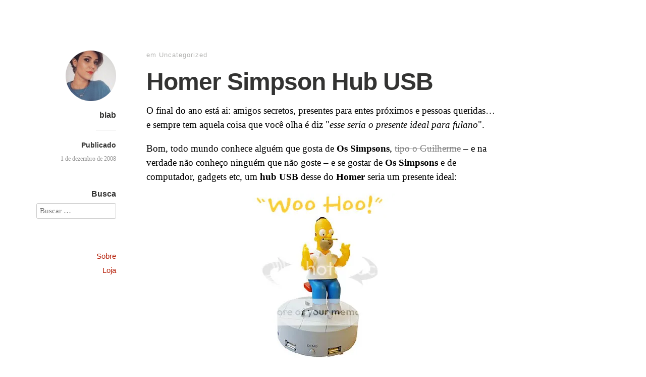

--- FILE ---
content_type: text/html; charset=UTF-8
request_url: https://blog.eucompraria.com.br/homer-simpson-hub-usb_199/
body_size: 7200
content:
<!DOCTYPE html>
<html itemscope="itemscope" itemtype="http://schema.org/Article" lang="pt-BR">
<head>
	<meta charset="UTF-8" />
	<meta name="viewport" content="width=device-width, initial-scale=1, maximum-scale=1" />
	<link rel="profile" href="http://gmpg.org/xfn/11" />
	<link rel="pingback" href="https://blog.eucompraria.com.br/xmlrpc.php" />
	<!--[if lt IE 9]>
	<script src="https://blog.eucompraria.com.br/wp-content/themes/eu-compraria/js/html5.js" type="text/javascript"></script>
	<![endif]-->
	<title>Homer Simpson Hub USB &#8211; Blog Eu Compraria!</title>
<meta name='robots' content='max-image-preview:large' />
<link rel='dns-prefetch' href='//fonts.googleapis.com' />
<link rel="alternate" type="application/rss+xml" title="Feed para Blog Eu Compraria! &raquo;" href="https://blog.eucompraria.com.br/feed/" />
<link rel="alternate" type="application/rss+xml" title="Feed de comentários para Blog Eu Compraria! &raquo;" href="https://blog.eucompraria.com.br/comments/feed/" />
<link rel="alternate" type="application/rss+xml" title="Feed de comentários para Blog Eu Compraria! &raquo; Homer Simpson Hub USB" href="https://blog.eucompraria.com.br/homer-simpson-hub-usb_199/feed/" />
<script type="text/javascript">
/* <![CDATA[ */
window._wpemojiSettings = {"baseUrl":"https:\/\/s.w.org\/images\/core\/emoji\/15.0.3\/72x72\/","ext":".png","svgUrl":"https:\/\/s.w.org\/images\/core\/emoji\/15.0.3\/svg\/","svgExt":".svg","source":{"concatemoji":"https:\/\/blog.eucompraria.com.br\/wp-includes\/js\/wp-emoji-release.min.js?ver=6.6.4"}};
/*! This file is auto-generated */
!function(i,n){var o,s,e;function c(e){try{var t={supportTests:e,timestamp:(new Date).valueOf()};sessionStorage.setItem(o,JSON.stringify(t))}catch(e){}}function p(e,t,n){e.clearRect(0,0,e.canvas.width,e.canvas.height),e.fillText(t,0,0);var t=new Uint32Array(e.getImageData(0,0,e.canvas.width,e.canvas.height).data),r=(e.clearRect(0,0,e.canvas.width,e.canvas.height),e.fillText(n,0,0),new Uint32Array(e.getImageData(0,0,e.canvas.width,e.canvas.height).data));return t.every(function(e,t){return e===r[t]})}function u(e,t,n){switch(t){case"flag":return n(e,"\ud83c\udff3\ufe0f\u200d\u26a7\ufe0f","\ud83c\udff3\ufe0f\u200b\u26a7\ufe0f")?!1:!n(e,"\ud83c\uddfa\ud83c\uddf3","\ud83c\uddfa\u200b\ud83c\uddf3")&&!n(e,"\ud83c\udff4\udb40\udc67\udb40\udc62\udb40\udc65\udb40\udc6e\udb40\udc67\udb40\udc7f","\ud83c\udff4\u200b\udb40\udc67\u200b\udb40\udc62\u200b\udb40\udc65\u200b\udb40\udc6e\u200b\udb40\udc67\u200b\udb40\udc7f");case"emoji":return!n(e,"\ud83d\udc26\u200d\u2b1b","\ud83d\udc26\u200b\u2b1b")}return!1}function f(e,t,n){var r="undefined"!=typeof WorkerGlobalScope&&self instanceof WorkerGlobalScope?new OffscreenCanvas(300,150):i.createElement("canvas"),a=r.getContext("2d",{willReadFrequently:!0}),o=(a.textBaseline="top",a.font="600 32px Arial",{});return e.forEach(function(e){o[e]=t(a,e,n)}),o}function t(e){var t=i.createElement("script");t.src=e,t.defer=!0,i.head.appendChild(t)}"undefined"!=typeof Promise&&(o="wpEmojiSettingsSupports",s=["flag","emoji"],n.supports={everything:!0,everythingExceptFlag:!0},e=new Promise(function(e){i.addEventListener("DOMContentLoaded",e,{once:!0})}),new Promise(function(t){var n=function(){try{var e=JSON.parse(sessionStorage.getItem(o));if("object"==typeof e&&"number"==typeof e.timestamp&&(new Date).valueOf()<e.timestamp+604800&&"object"==typeof e.supportTests)return e.supportTests}catch(e){}return null}();if(!n){if("undefined"!=typeof Worker&&"undefined"!=typeof OffscreenCanvas&&"undefined"!=typeof URL&&URL.createObjectURL&&"undefined"!=typeof Blob)try{var e="postMessage("+f.toString()+"("+[JSON.stringify(s),u.toString(),p.toString()].join(",")+"));",r=new Blob([e],{type:"text/javascript"}),a=new Worker(URL.createObjectURL(r),{name:"wpTestEmojiSupports"});return void(a.onmessage=function(e){c(n=e.data),a.terminate(),t(n)})}catch(e){}c(n=f(s,u,p))}t(n)}).then(function(e){for(var t in e)n.supports[t]=e[t],n.supports.everything=n.supports.everything&&n.supports[t],"flag"!==t&&(n.supports.everythingExceptFlag=n.supports.everythingExceptFlag&&n.supports[t]);n.supports.everythingExceptFlag=n.supports.everythingExceptFlag&&!n.supports.flag,n.DOMReady=!1,n.readyCallback=function(){n.DOMReady=!0}}).then(function(){return e}).then(function(){var e;n.supports.everything||(n.readyCallback(),(e=n.source||{}).concatemoji?t(e.concatemoji):e.wpemoji&&e.twemoji&&(t(e.twemoji),t(e.wpemoji)))}))}((window,document),window._wpemojiSettings);
/* ]]> */
</script>
<style id='wp-emoji-styles-inline-css' type='text/css'>

	img.wp-smiley, img.emoji {
		display: inline !important;
		border: none !important;
		box-shadow: none !important;
		height: 1em !important;
		width: 1em !important;
		margin: 0 0.07em !important;
		vertical-align: -0.1em !important;
		background: none !important;
		padding: 0 !important;
	}
</style>
<link rel='stylesheet' id='wp-block-library-css' href='https://blog.eucompraria.com.br/wp-includes/css/dist/block-library/style.min.css?ver=6.6.4' type='text/css' media='all' />
<style id='classic-theme-styles-inline-css' type='text/css'>
/*! This file is auto-generated */
.wp-block-button__link{color:#fff;background-color:#32373c;border-radius:9999px;box-shadow:none;text-decoration:none;padding:calc(.667em + 2px) calc(1.333em + 2px);font-size:1.125em}.wp-block-file__button{background:#32373c;color:#fff;text-decoration:none}
</style>
<style id='global-styles-inline-css' type='text/css'>
:root{--wp--preset--aspect-ratio--square: 1;--wp--preset--aspect-ratio--4-3: 4/3;--wp--preset--aspect-ratio--3-4: 3/4;--wp--preset--aspect-ratio--3-2: 3/2;--wp--preset--aspect-ratio--2-3: 2/3;--wp--preset--aspect-ratio--16-9: 16/9;--wp--preset--aspect-ratio--9-16: 9/16;--wp--preset--color--black: #000000;--wp--preset--color--cyan-bluish-gray: #abb8c3;--wp--preset--color--white: #ffffff;--wp--preset--color--pale-pink: #f78da7;--wp--preset--color--vivid-red: #cf2e2e;--wp--preset--color--luminous-vivid-orange: #ff6900;--wp--preset--color--luminous-vivid-amber: #fcb900;--wp--preset--color--light-green-cyan: #7bdcb5;--wp--preset--color--vivid-green-cyan: #00d084;--wp--preset--color--pale-cyan-blue: #8ed1fc;--wp--preset--color--vivid-cyan-blue: #0693e3;--wp--preset--color--vivid-purple: #9b51e0;--wp--preset--gradient--vivid-cyan-blue-to-vivid-purple: linear-gradient(135deg,rgba(6,147,227,1) 0%,rgb(155,81,224) 100%);--wp--preset--gradient--light-green-cyan-to-vivid-green-cyan: linear-gradient(135deg,rgb(122,220,180) 0%,rgb(0,208,130) 100%);--wp--preset--gradient--luminous-vivid-amber-to-luminous-vivid-orange: linear-gradient(135deg,rgba(252,185,0,1) 0%,rgba(255,105,0,1) 100%);--wp--preset--gradient--luminous-vivid-orange-to-vivid-red: linear-gradient(135deg,rgba(255,105,0,1) 0%,rgb(207,46,46) 100%);--wp--preset--gradient--very-light-gray-to-cyan-bluish-gray: linear-gradient(135deg,rgb(238,238,238) 0%,rgb(169,184,195) 100%);--wp--preset--gradient--cool-to-warm-spectrum: linear-gradient(135deg,rgb(74,234,220) 0%,rgb(151,120,209) 20%,rgb(207,42,186) 40%,rgb(238,44,130) 60%,rgb(251,105,98) 80%,rgb(254,248,76) 100%);--wp--preset--gradient--blush-light-purple: linear-gradient(135deg,rgb(255,206,236) 0%,rgb(152,150,240) 100%);--wp--preset--gradient--blush-bordeaux: linear-gradient(135deg,rgb(254,205,165) 0%,rgb(254,45,45) 50%,rgb(107,0,62) 100%);--wp--preset--gradient--luminous-dusk: linear-gradient(135deg,rgb(255,203,112) 0%,rgb(199,81,192) 50%,rgb(65,88,208) 100%);--wp--preset--gradient--pale-ocean: linear-gradient(135deg,rgb(255,245,203) 0%,rgb(182,227,212) 50%,rgb(51,167,181) 100%);--wp--preset--gradient--electric-grass: linear-gradient(135deg,rgb(202,248,128) 0%,rgb(113,206,126) 100%);--wp--preset--gradient--midnight: linear-gradient(135deg,rgb(2,3,129) 0%,rgb(40,116,252) 100%);--wp--preset--font-size--small: 13px;--wp--preset--font-size--medium: 20px;--wp--preset--font-size--large: 36px;--wp--preset--font-size--x-large: 42px;--wp--preset--spacing--20: 0.44rem;--wp--preset--spacing--30: 0.67rem;--wp--preset--spacing--40: 1rem;--wp--preset--spacing--50: 1.5rem;--wp--preset--spacing--60: 2.25rem;--wp--preset--spacing--70: 3.38rem;--wp--preset--spacing--80: 5.06rem;--wp--preset--shadow--natural: 6px 6px 9px rgba(0, 0, 0, 0.2);--wp--preset--shadow--deep: 12px 12px 50px rgba(0, 0, 0, 0.4);--wp--preset--shadow--sharp: 6px 6px 0px rgba(0, 0, 0, 0.2);--wp--preset--shadow--outlined: 6px 6px 0px -3px rgba(255, 255, 255, 1), 6px 6px rgba(0, 0, 0, 1);--wp--preset--shadow--crisp: 6px 6px 0px rgba(0, 0, 0, 1);}:where(.is-layout-flex){gap: 0.5em;}:where(.is-layout-grid){gap: 0.5em;}body .is-layout-flex{display: flex;}.is-layout-flex{flex-wrap: wrap;align-items: center;}.is-layout-flex > :is(*, div){margin: 0;}body .is-layout-grid{display: grid;}.is-layout-grid > :is(*, div){margin: 0;}:where(.wp-block-columns.is-layout-flex){gap: 2em;}:where(.wp-block-columns.is-layout-grid){gap: 2em;}:where(.wp-block-post-template.is-layout-flex){gap: 1.25em;}:where(.wp-block-post-template.is-layout-grid){gap: 1.25em;}.has-black-color{color: var(--wp--preset--color--black) !important;}.has-cyan-bluish-gray-color{color: var(--wp--preset--color--cyan-bluish-gray) !important;}.has-white-color{color: var(--wp--preset--color--white) !important;}.has-pale-pink-color{color: var(--wp--preset--color--pale-pink) !important;}.has-vivid-red-color{color: var(--wp--preset--color--vivid-red) !important;}.has-luminous-vivid-orange-color{color: var(--wp--preset--color--luminous-vivid-orange) !important;}.has-luminous-vivid-amber-color{color: var(--wp--preset--color--luminous-vivid-amber) !important;}.has-light-green-cyan-color{color: var(--wp--preset--color--light-green-cyan) !important;}.has-vivid-green-cyan-color{color: var(--wp--preset--color--vivid-green-cyan) !important;}.has-pale-cyan-blue-color{color: var(--wp--preset--color--pale-cyan-blue) !important;}.has-vivid-cyan-blue-color{color: var(--wp--preset--color--vivid-cyan-blue) !important;}.has-vivid-purple-color{color: var(--wp--preset--color--vivid-purple) !important;}.has-black-background-color{background-color: var(--wp--preset--color--black) !important;}.has-cyan-bluish-gray-background-color{background-color: var(--wp--preset--color--cyan-bluish-gray) !important;}.has-white-background-color{background-color: var(--wp--preset--color--white) !important;}.has-pale-pink-background-color{background-color: var(--wp--preset--color--pale-pink) !important;}.has-vivid-red-background-color{background-color: var(--wp--preset--color--vivid-red) !important;}.has-luminous-vivid-orange-background-color{background-color: var(--wp--preset--color--luminous-vivid-orange) !important;}.has-luminous-vivid-amber-background-color{background-color: var(--wp--preset--color--luminous-vivid-amber) !important;}.has-light-green-cyan-background-color{background-color: var(--wp--preset--color--light-green-cyan) !important;}.has-vivid-green-cyan-background-color{background-color: var(--wp--preset--color--vivid-green-cyan) !important;}.has-pale-cyan-blue-background-color{background-color: var(--wp--preset--color--pale-cyan-blue) !important;}.has-vivid-cyan-blue-background-color{background-color: var(--wp--preset--color--vivid-cyan-blue) !important;}.has-vivid-purple-background-color{background-color: var(--wp--preset--color--vivid-purple) !important;}.has-black-border-color{border-color: var(--wp--preset--color--black) !important;}.has-cyan-bluish-gray-border-color{border-color: var(--wp--preset--color--cyan-bluish-gray) !important;}.has-white-border-color{border-color: var(--wp--preset--color--white) !important;}.has-pale-pink-border-color{border-color: var(--wp--preset--color--pale-pink) !important;}.has-vivid-red-border-color{border-color: var(--wp--preset--color--vivid-red) !important;}.has-luminous-vivid-orange-border-color{border-color: var(--wp--preset--color--luminous-vivid-orange) !important;}.has-luminous-vivid-amber-border-color{border-color: var(--wp--preset--color--luminous-vivid-amber) !important;}.has-light-green-cyan-border-color{border-color: var(--wp--preset--color--light-green-cyan) !important;}.has-vivid-green-cyan-border-color{border-color: var(--wp--preset--color--vivid-green-cyan) !important;}.has-pale-cyan-blue-border-color{border-color: var(--wp--preset--color--pale-cyan-blue) !important;}.has-vivid-cyan-blue-border-color{border-color: var(--wp--preset--color--vivid-cyan-blue) !important;}.has-vivid-purple-border-color{border-color: var(--wp--preset--color--vivid-purple) !important;}.has-vivid-cyan-blue-to-vivid-purple-gradient-background{background: var(--wp--preset--gradient--vivid-cyan-blue-to-vivid-purple) !important;}.has-light-green-cyan-to-vivid-green-cyan-gradient-background{background: var(--wp--preset--gradient--light-green-cyan-to-vivid-green-cyan) !important;}.has-luminous-vivid-amber-to-luminous-vivid-orange-gradient-background{background: var(--wp--preset--gradient--luminous-vivid-amber-to-luminous-vivid-orange) !important;}.has-luminous-vivid-orange-to-vivid-red-gradient-background{background: var(--wp--preset--gradient--luminous-vivid-orange-to-vivid-red) !important;}.has-very-light-gray-to-cyan-bluish-gray-gradient-background{background: var(--wp--preset--gradient--very-light-gray-to-cyan-bluish-gray) !important;}.has-cool-to-warm-spectrum-gradient-background{background: var(--wp--preset--gradient--cool-to-warm-spectrum) !important;}.has-blush-light-purple-gradient-background{background: var(--wp--preset--gradient--blush-light-purple) !important;}.has-blush-bordeaux-gradient-background{background: var(--wp--preset--gradient--blush-bordeaux) !important;}.has-luminous-dusk-gradient-background{background: var(--wp--preset--gradient--luminous-dusk) !important;}.has-pale-ocean-gradient-background{background: var(--wp--preset--gradient--pale-ocean) !important;}.has-electric-grass-gradient-background{background: var(--wp--preset--gradient--electric-grass) !important;}.has-midnight-gradient-background{background: var(--wp--preset--gradient--midnight) !important;}.has-small-font-size{font-size: var(--wp--preset--font-size--small) !important;}.has-medium-font-size{font-size: var(--wp--preset--font-size--medium) !important;}.has-large-font-size{font-size: var(--wp--preset--font-size--large) !important;}.has-x-large-font-size{font-size: var(--wp--preset--font-size--x-large) !important;}
:where(.wp-block-post-template.is-layout-flex){gap: 1.25em;}:where(.wp-block-post-template.is-layout-grid){gap: 1.25em;}
:where(.wp-block-columns.is-layout-flex){gap: 2em;}:where(.wp-block-columns.is-layout-grid){gap: 2em;}
:root :where(.wp-block-pullquote){font-size: 1.5em;line-height: 1.6;}
</style>
<link rel='stylesheet' id='fonts-css' href='https://fonts.googleapis.com/css?family=Titillium+Web&#038;ver=6.6.4' type='text/css' media='all' />
<link rel='stylesheet' id='genericons-css' href='https://blog.eucompraria.com.br/wp-content/themes/eu-compraria/fonts/genericons/genericons.css?ver=3.1' type='text/css' media='all' />
<link rel='stylesheet' id='independent-publisher-style-css' href='https://blog.eucompraria.com.br/wp-content/themes/eu-compraria/style.css?ver=6.6.4' type='text/css' media='all' />
<link rel='stylesheet' id='customizer-css' href='https://blog.eucompraria.com.br/wp-admin/admin-ajax.php?action=independent_publisher_customizer_css&#038;ver=1.7' type='text/css' media='all' />
<script type="text/javascript" src="https://blog.eucompraria.com.br/wp-includes/js/jquery/jquery.min.js?ver=3.7.1" id="jquery-core-js"></script>
<script type="text/javascript" src="https://blog.eucompraria.com.br/wp-includes/js/jquery/jquery-migrate.min.js?ver=3.4.1" id="jquery-migrate-js"></script>
<script type="text/javascript" src="https://blog.eucompraria.com.br/wp-content/themes/eu-compraria/js/fade-post-title.js?ver=6.6.4" id="fade-post-title-js"></script>
<link rel="https://api.w.org/" href="https://blog.eucompraria.com.br/wp-json/" /><link rel="alternate" title="JSON" type="application/json" href="https://blog.eucompraria.com.br/wp-json/wp/v2/posts/1056" /><link rel="EditURI" type="application/rsd+xml" title="RSD" href="https://blog.eucompraria.com.br/xmlrpc.php?rsd" />
<meta name="generator" content="WordPress 6.6.4" />
<link rel="canonical" href="https://blog.eucompraria.com.br/homer-simpson-hub-usb_199/" />
<link rel='shortlink' href='https://blog.eucompraria.com.br/?p=1056' />
<link rel="alternate" title="oEmbed (JSON)" type="application/json+oembed" href="https://blog.eucompraria.com.br/wp-json/oembed/1.0/embed?url=https%3A%2F%2Fblog.eucompraria.com.br%2Fhomer-simpson-hub-usb_199%2F" />
<link rel="alternate" title="oEmbed (XML)" type="text/xml+oembed" href="https://blog.eucompraria.com.br/wp-json/oembed/1.0/embed?url=https%3A%2F%2Fblog.eucompraria.com.br%2Fhomer-simpson-hub-usb_199%2F&#038;format=xml" />
<link rel="icon" href="https://blog.eucompraria.com.br/wp-content/uploads/2017/05/cropped-ec-icon-32x32.png" sizes="32x32" />
<link rel="icon" href="https://blog.eucompraria.com.br/wp-content/uploads/2017/05/cropped-ec-icon-192x192.png" sizes="192x192" />
<link rel="apple-touch-icon" href="https://blog.eucompraria.com.br/wp-content/uploads/2017/05/cropped-ec-icon-180x180.png" />
<meta name="msapplication-TileImage" content="https://blog.eucompraria.com.br/wp-content/uploads/2017/05/cropped-ec-icon-270x270.png" />
</head>

<body class="post-template-default single single-post postid-1056 single-format-standard" itemscope="itemscope" itemtype="http://schema.org/WebPage">



<div id="page" class="site">
	<header id="masthead" class="site-header" role="banner" itemscope itemtype="http://schema.org/WPHeader">

		<div class="site-header-info">
											
					<a class="site-logo" href="https://blog.eucompraria.com.br">
				<img alt='' src='https://secure.gravatar.com/avatar/155146059d530dd5be7d6388986d4a57?s=100&#038;d=mm&#038;r=g' srcset='https://secure.gravatar.com/avatar/155146059d530dd5be7d6388986d4a57?s=200&#038;d=mm&#038;r=g 2x' class='avatar avatar-100 photo' height='100' width='100' decoding='async'/>			</a>
		
		<h1 class="site-title"><span class="byline"><span class="author p-author vcard h-card"><a class="u-url url fn n" href="https://blog.eucompraria.com.br" title="Ver todos os posts por biab" rel="author">biab</a></span></span></h1>
		<h2 class="site-description"></h2>

		
		<div class="site-published-separator"></div>
		<h2 class="site-published">Publicado</h2>
		<h2 class="site-published-date"><a href="https://blog.eucompraria.com.br/homer-simpson-hub-usb_199/" title="Homer Simpson Hub USB" rel="bookmark"><time class="entry-date dt-published" datetime="2008-12-01T00:09:35-0200" itemprop="datePublished" pubdate="pubdate">1 de dezembro de 2008</time></a></h2>
				
									</div>

				
			</header>
	<!-- #masthead .site-header -->

	<div id="main" class="site-main">

	<div id="primary" class="content-area">
		<main id="content" class="site-content" role="main">

			
				
<article id="post-1056" class="post-1056 post type-post status-publish format-standard hentry category-uncategorized tag-homer-simpson tag-hub-usb tag-os-simpsons" itemscope="itemscope" itemtype="http://schema.org/BlogPosting" itemprop="blogPost">
		<header class="entry-header">
					<h2 class="entry-title-meta">
			<span class="entry-title-meta-author">
				<span class="byline"><span class="author p-author vcard h-card"><a class="u-url url fn n" href="https://blog.eucompraria.com.br" title="Ver todos os posts por biab" rel="author">biab</a></span></span>			</span>
				em <a href="https://blog.eucompraria.com.br/category/uncategorized/" rel="category tag">Uncategorized</a>				<span class="entry-title-meta-post-date">
				<span class="sep"> | </span>
					<a href="https://blog.eucompraria.com.br/homer-simpson-hub-usb_199/" title="Homer Simpson Hub USB" rel="bookmark"><time class="entry-date dt-published" datetime="2008-12-01T00:09:35-0200" itemprop="datePublished" pubdate="pubdate">1 de dezembro de 2008</time></a>			</span>
							</h2>
			<h1 class="entry-title p-name" itemprop="name">Homer Simpson Hub USB</h1>
			</header>
	<!-- .entry-header -->
	<div class="entry-content e-content" itemprop="mainContentOfPage">
		<p>O final do ano est&aacute; ai: amigos secretos, presentes para entes pr&oacute;ximos e pessoas queridas&#8230; e sempre tem aquela coisa que voc&ecirc; olha &eacute; diz &quot;<em>esse seria o presente ideal para fulano</em>&quot;.</p>
<p>Bom, todo mundo conhece algu&eacute;m que gosta de <strong>Os Simpsons</strong>, <span style="color: rgb(128, 128, 128);"><strike>tipo o </strike></span><a title="Guilherme Serrano" href="https://andafter.org/user.asp?id=26"><span style="color: rgb(128, 128, 128);"><strike>Guilherme</strike></span></a> &#8211; e na verdade n&atilde;o conhe&ccedil;o ningu&eacute;m que n&atilde;o goste &#8211; e se gostar de <strong>Os Simpsons</strong> e de computador, gadgets etc, um <strong>hub USB</strong> desse do <strong>Homer</strong> seria um presente ideal:</p>
<p style="text-align: center;">&nbsp;<img decoding="async" alt="Homer Simpson USB HUB" src="http://i291.photobucket.com/albums/ll285/bibia1010/USBH-0039.jpg" /></p>
<p>O hub al&eacute;m de ter 4 entradas USB, tem um bot&atilde;o que faz o Homer girar e gritar <strong>WOO HOO!</strong> sentado em sua cadeirinha.. eu n&atilde;o me aguentaria e teria que fazer a mesma coisa toda vez que o visse fazendo isso, haha. &Uacute;til, decorativo e divertido, um presente ideal <span style="color: rgb(128, 128, 128);"><strong>🙂</strong></span></p>
<p>O hub mede aproximadamente 10 cm de base por 14 cm de altura.<br />
&nbsp;</p>
<p><strong>Onde? </strong><a href="http://www.perpetualkid.com/index.asp?PageAction=VIEWPROD&amp;ProdID=2327" title="Perpetual Kid"><strong>perpetualkid</strong></a><strong><br />
Quanto? $ 47,99 (</strong><a href="http://www.google.com.br/search?q=converter+47.99+dolares+em+reais&amp;ie=utf-8&amp;oe=utf-8&amp;aq=t&amp;rls=org.mozilla:en-US:official&amp;client=firefox-a" title="converter em reais"><strong>converter em reais</strong></a><strong>)</strong></p>
<p>&nbsp;</p>

		
									</div>
	<!-- .entry-content -->

			<div class="post-author-bottom">
			<div class="post-author-card">
				<a class="site-logo" href="https://blog.eucompraria.com.br">
					<img alt='' src='https://secure.gravatar.com/avatar/155146059d530dd5be7d6388986d4a57?s=100&#038;d=mm&#038;r=g' srcset='https://secure.gravatar.com/avatar/155146059d530dd5be7d6388986d4a57?s=200&#038;d=mm&#038;r=g 2x' class='avatar avatar-100 photo' height='100' width='100' decoding='async'/>				</a>

				<div class="post-author-info">
					<h1 class="site-title">
						<span class="byline"><span class="author p-author vcard h-card"><a class="u-url url fn n" href="https://blog.eucompraria.com.br" title="Ver todos os posts por biab" rel="author">biab</a></span></span>					</h1>

					<h2 class="site-description"></h2>
				</div>
				<div class="post-published-date">
					<h2 class="site-published">Publicado</h2>
					<h2 class="site-published-date"><a href="https://blog.eucompraria.com.br/homer-simpson-hub-usb_199/" title="Homer Simpson Hub USB" rel="bookmark"><time class="entry-date dt-published" datetime="2008-12-01T00:09:35-0200" itemprop="datePublished" pubdate="pubdate">1 de dezembro de 2008</time></a></h2>
										
					
				</div>
			</div>
		</div>
		<!-- .post-author-bottom -->
		
	<footer class="entry-meta">
		
					<div id="share-comment-button">
				<button>
					<i class="share-comment-icon"></i>Comentar				</button>
			</div>
		
			</footer>
	<!-- .entry-meta -->

</article><!-- #post-1056 -->

				
<div id="disqus_thread"></div>

				
																			<div id="taglist">
						<ul class="taglist"><li class="taglist-title">Conteúdo relacionado por Tag</li><li><a href="https://blog.eucompraria.com.br/tag/homer-simpson/" rel="tag">homer-simpson</a></li><li><a href="https://blog.eucompraria.com.br/tag/hub-usb/" rel="tag">hub-usb</a></li><li><a href="https://blog.eucompraria.com.br/tag/os-simpsons/" rel="tag">os-simpsons</a></li></ul>					</div>
				
			
		</main>
		<!-- #content .site-content -->
	</div><!-- #primary .content-area -->

<div id="secondary" class="widget-area" role="complementary">
					<aside id="search-2" class="widget widget_search"><h1 class="widget-title">Busca</h1><form method="get" id="searchform" action="https://blog.eucompraria.com.br/" role="search">
	<label for="s" class="screen-reader-text">Buscar</label>
	<input type="text" class="field" name="s" value="" id="s" placeholder="Buscar &hellip;" />
	<input type="submit" class="submit" name="submit" id="searchsubmit" value="Buscar" />
</form>
</aside><aside id="nav_menu-2" class="widget widget_nav_menu"><div class="menu-sidebar-container"><ul id="menu-sidebar" class="menu"><li id="menu-item-1260" class="menu-item menu-item-type-custom menu-item-object-custom menu-item-1260"><a href="https://www.eucompraria.com.br/pagina/sobre.html">Sobre</a></li>
<li id="menu-item-1259" class="menu-item menu-item-type-custom menu-item-object-custom menu-item-1259"><a href="https://www.eucompraria.com.br/">Loja</a></li>
</ul></div></aside>	</div><!-- #secondary .widget-area -->

</div><!-- #main .site-main -->

<footer id="colophon" class="site-footer" itemscope="itemscope" itemtype="http://schema.org/WPFooter" role="contentinfo">
	<div class="site-info">
		<a href="https://www.eucompraria.com.br" rel="" title="Eu Compraria! Produtos fantásticos desde 2007">Eu Compraria!</a> está usando <a href="http://wordpress.org/" rel="generator" title="WordPress: A free open-source publishing platform">WordPress</a> <br>  2007 - 2026	</div>
	<!-- .site-info -->
</footer><!-- #colophon .site-footer -->
</div><!-- #page .hfeed .site -->

<script type="text/javascript" id="disqus_count-js-extra">
/* <![CDATA[ */
var countVars = {"disqusShortname":"eucompraria"};
/* ]]> */
</script>
<script type="text/javascript" src="https://blog.eucompraria.com.br/wp-content/plugins/disqus-comment-system/public/js/comment_count.js?ver=3.1.1" id="disqus_count-js"></script>
<script type="text/javascript" id="disqus_embed-js-extra">
/* <![CDATA[ */
var embedVars = {"disqusConfig":{"integration":"wordpress 3.1.1"},"disqusIdentifier":"1056 https:\/\/blog.eucompraria.com.br\/?p=1052","disqusShortname":"eucompraria","disqusTitle":"Homer Simpson Hub USB","disqusUrl":"https:\/\/blog.eucompraria.com.br\/homer-simpson-hub-usb_199\/","postId":"1056"};
/* ]]> */
</script>
<script type="text/javascript" src="https://blog.eucompraria.com.br/wp-content/plugins/disqus-comment-system/public/js/comment_embed.js?ver=3.1.1" id="disqus_embed-js"></script>
<script type="text/javascript" src="https://blog.eucompraria.com.br/wp-content/themes/eu-compraria/js/skip-link-focus-fix.js?ver=20130115" id="independent-publisher-skip-link-focus-fix-js"></script>
<script type="text/javascript" src="https://blog.eucompraria.com.br/wp-includes/js/comment-reply.min.js?ver=6.6.4" id="comment-reply-js" async="async" data-wp-strategy="async"></script>

<script defer src="https://static.cloudflareinsights.com/beacon.min.js/vcd15cbe7772f49c399c6a5babf22c1241717689176015" integrity="sha512-ZpsOmlRQV6y907TI0dKBHq9Md29nnaEIPlkf84rnaERnq6zvWvPUqr2ft8M1aS28oN72PdrCzSjY4U6VaAw1EQ==" data-cf-beacon='{"version":"2024.11.0","token":"172d1010a6fe49c6927cbffadced7245","r":1,"server_timing":{"name":{"cfCacheStatus":true,"cfEdge":true,"cfExtPri":true,"cfL4":true,"cfOrigin":true,"cfSpeedBrain":true},"location_startswith":null}}' crossorigin="anonymous"></script>
</body>
</html>

<!-- Dynamic page generated in 0.346 seconds. -->
<!-- Cached page generated by WP-Super-Cache on 2026-01-22 20:13:50 -->

<!-- super cache -->

--- FILE ---
content_type: text/css
request_url: https://blog.eucompraria.com.br/wp-content/themes/eu-compraria/style.css?ver=6.6.4
body_size: 11304
content:
/*
Theme Name: Blog Eu Compraria!
Theme URI: https://eucompraria.com.br/
Author: GS Solutions
Author URI: https://gssolutions.com.br
Description: Tema customizado para o Blog Eu Compraria!
Version: 0.1
License: GNU GPLv3
License URI: http://www.gnu.org/copyleft/gpl.html
Independent Publisher, Copyright 2016 Raam Dev
Independent Publisher is distributed under the terms of the GNU GPL
Tags: light, white, green, one-column, two-columns, left-sidebar, fluid-layout, featured-images, full-width-template, custom-menu, responsive-layout, custom-background, custom-colors, custom-menu, editor-style, post-formats, rtl-language-support, sticky-post, threaded-comments, translation-ready, theme-options

Genericons icon font (http://genericons.com/) is bundled for use with the Social Menu feature.
Genericons is distributed under the terms of the GNU GPL.

NProgress (https://github.com/rstacruz/nprogress) is bundled for use in the progress bar feature.
NProgress (c) 2013, Rico Sta. Cruz. Released under the MIT License.

Based on _s http://underscores.me
and inspired by the Publish theme by Konstantin Kovshenin http://kovshenin.com/themes/publish

Resetting and rebuilding styles have been helped along thanks to the fine work of
Eric Meyer http://meyerweb.com/eric/tools/css/reset/index.html
along with Nicolas Gallagher and Jonathan Neal http://necolas.github.com/normalize.css/
and Blueprint http://www.blueprintcss.org/

Props to Manish Suwal 'Enwil' (http://enwil.com) and Radhika Morabia (http://rmorabia.com) for
help with testing and contributing to the project during its early stages.

Thanks also to @tlongren, @pcutler, @descubraomundo, @manishsuwal, @bitzl, @peterk,
@EddyLB, @rmmartins, @PavelTajdus, @JHillert, @joch, @ryanmarkel, @mkiramu, @stevenatwork,
@dshanske, @SpaceK33z, @iwillhappy1314, @henryk, @chrisaldrich, and @rad96 for their contributions on GitHub.

Thanks to the following contributors for providing translation files:
- French (contributed by Eddy Lelièvre-Berna; https://github.com/EddyLB)
- Russian (contributed by Артем Рябков; https://github.com/rad96)
- Spanish (contributed by Guillermo Dolores; https://github.com/mkiramu)
- German (contributed by J. Hillert; https://github.com/JHillert)
- Czech (contributed by Tajdik; https://github.com/Tajdik)
- Indonesian (contributed by @ekajogja; https://github.com/ekajogja)
- Dutch (contributd by @raaphorst and @SpaceK33z; https://github.com/raaphorst and https://github.com/spaceK33z)
- Mongolian (contributed by @uugankhuu; https://github.com/uugankhuu)
- Portuguese-Brazil (contributed by @rmmartins; https://github.com/rmmartins)
- Chinese (contributed by @iwillhappy1314; https://github.com/iwillhappy1314)
- Turkish (contributed by @pekermert; https://github.com/pekermert)
- Italian (contributed by Nicola)
*/

/* =Reset
-------------------------------------------------------------- */

html, body, div, span, applet, object, iframe,
h1, h2, h3, h4, h5, h6, p, blockquote, pre,
a, abbr, acronym, address, big, cite, code,
del, dfn, em, font, ins, kbd, q, s, samp,
small, strike, strong, sub, sup, tt, var,
dl, dt, dd, ol, ul, li,
fieldset, form, label, legend,
table, caption, tbody, tfoot, thead, tr, th, td {
	margin: 0;
	padding: 0;
	outline: 0;
	border: 0;
	vertical-align: baseline;
	font-weight: inherit;
	font-style: inherit;
	font-size: 100%;
	font-family: inherit;
}

html {
	overflow-y: scroll; /* Keeps page centred in all browsers regardless of content height */
	font-size: 62.5%; /* Corrects text resizing oddly in IE6/7 when body font-size is set using em units http://clagnut.com/blog/348/#c790 */
	-webkit-text-size-adjust: 100%; /* Prevents iOS text size adjust after orientation change, without disabling user zoom */
	-ms-text-size-adjust: 100%; /* www.456bereastreet.com/archive/201012/controlling_text_size_in_safari_for_ios_without_disabling_user_zoom/ */
}

body {
	background: #fff;
}

article,
aside,
details,
figcaption,
figure,
footer,
header,
hgroup,
nav,
section {
	display: block;
}

ol, ul {
	list-style: none;
}

table {
	border-spacing: 0; /* tables still need 'cellspacing="0"' in the markup */
	border-collapse: separate;
}

caption, th, td {
	text-align: left;
	font-weight: normal;
}

blockquote:before, blockquote:after,
q:before, q:after {
	content: "";
}

blockquote, q {
	quotes: "" "";
}

a:focus {
	outline: thin dotted;
}

a:hover,
a:active {
	/* Improves readability when focused and also mouse hovered in all browsers people.opera.com/patrickl/experiments/keyboard/test */
	outline: 0;
}

a img {
	border: 0;
}

/* =Global
----------------------------------------------- */

body,
button,
input,
select,
textarea {
	color: #000000;
	font-size: 16px;
	font-size: 1.6rem;
	font-family: serif;
	line-height: 1.5;
}

select {
	font-family: Helvetica, Arial, sans-serif;
	font-size: 13px !important; /* webkit annoyingly only lets <select> elements have a font-size of either 9px, 11px or 13px; forcing this to 13px maintains consistency */
}

/* Headings */
h1, h2, h3, h4, h5, h6 {
	clear: both;
}

hr {
	margin-bottom: 1.5em;
	height: 1px;
	border: 0;
	background-color: #ccc;
}

/* Text elements */
p {
	margin-bottom: 1em;
}

ul, ol {
	margin: 0 0 1.5em 3em;
}

ul {
	list-style: disc;
}

ol {
	list-style: decimal;
}

li > ol, li > ul {
	margin-bottom: 0;
	margin-left: 1.5em;
}

dt {
	font-weight: bold;
}

dd {
	margin: 0.5em 1.5em 1.5em;
}

b, strong {
	font-weight: bold;
}

dfn, cite, em, i {
	font-style: italic;
}

blockquote {
	margin-left: 1em;
	font-style: italic;
	font-family: Georgia, "Bitstream Charter", serif;
	border-left: 3px solid;
	border-color: #57ad68;
	padding-left: 20px;
}

blockquote cite {
	font-size: 70%;
}

blockquote h1, blockquote h2, blockquote h3, blockquote h4 {
	font-weight: normal;
	font-family: Georgia, "Bitstream Charter", serif;
}

address {
	margin: 0 0 1.5em;
}

pre {
	overflow: auto;
	margin-bottom: 1.6em;
	padding: 1.6em;
	max-width: 100%;
	background: #F5F5F5;
	font: 12px Monaco, Consolas, "Andale Mono", "DejaVu Sans Mono", monospace;
	line-height: 1.6;
}

code, kbd, tt, var {
	font: 14px Monaco, Consolas, "Andale Mono", "DejaVu Sans Mono", monospace;
	background: #eee;
	padding: 2px 5px 2px 5px;
}

abbr, acronym {
	border-bottom: 1px dotted #666;
	cursor: help;
}

mark, ins {
	background: #fff9c0;
	text-decoration: none;
}

sup,
sub {
	position: relative;
	height: 0;
	vertical-align: baseline;
	font-size: 75%;
	line-height: 0;
}

sup {
	bottom: 1ex;
}

sub {
	top: .5ex;
}

small {
	font-size: 75%;
}

big {
	font-size: 125%;
}

figure {
	margin: 0;
}

table {
	margin: 0 0 1.5em;
	width: 100%;
	font-size: 90%;
}

th {
	font-weight: bold;
}

button,
input,
select,
textarea {
	margin: 0; /* Addresses margins set differently in IE6/7, F3/4, S5, Chrome */
	vertical-align: middle; /* Improves appearance and consistency in all browsers */
	font-size: 100%; /* Corrects font size not being inherited in all browsers */
}

input:focus,
select:focus,
textarea:focus,
button:focus {
	outline: none;
}

button,
input {
	line-height: normal; /* Addresses FF3/4 setting line-height using !important in the UA stylesheet */
	*overflow: visible; /* Corrects inner spacing displayed oddly in IE6/7 */
}

button,
html input[type="button"],
input[type="reset"],
input[type="submit"] {
	font-family: Helvetica, Arial, sans-serif;
	font-weight: 400;
	font-style: normal;
	text-decoration: none;
	line-height: 1.45;
	height: 36px;
	padding-left: 15px;
	padding-right: 15px;
	border: 0;
	border-color: #ccc #ccc #bbb #ccc;
	border-radius: 3px;
	background: #57ad68; /* Old browsers */
	background: -moz-linear-gradient(top, #57ad68 60%, #57ad68 100%); /* FF3.6+ */
	background: -webkit-gradient(linear, left top, left bottom, color-stop(60%, #57ad68), color-stop(100%, #57ad68)); /* Chrome,Safari4+ */
	background: -webkit-linear-gradient(top, #57ad68 60%, #57ad68 100%); /* Chrome10+,Safari5.1+ */
	background: -o-linear-gradient(top, #57ad68 60%, #57ad68 100%); /* Opera 11.10+ */
	background: -ms-linear-gradient(top, #57ad68 60%, #57ad68 100%); /* IE10+ */
	background: linear-gradient(top, #57ad68 60%, #57ad68 100%); /* W3C */
	color: #ffffff;
	font-size: 15px;
	font-size: 1.5rem;
	filter: progid:DXImageTransform.Microsoft.gradient(startColorstr='#57ad68', endColorstr='#57ad68', GradientType=0); /* IE6-9 */
	cursor: pointer; /* Improves usability and consistency of cursor style between image-type 'input' and others */
	-webkit-appearance: button; /* Corrects inability to style clickable 'input' types in iOS */
	-webkit-font-smoothing: antialiased;
}

button:hover,
html input[type="button"]:hover,
input[type="reset"]:hover,
input[type="submit"]:hover {
	color: #ffffff;
	border-color: #bbb #bbb #aaa #bbb;
	background: #65B675; /* Old browsers */
	background: -moz-linear-gradient(top, #65B675 60%, #65B675 100%); /* FF3.6+ */
	background: -webkit-gradient(linear, left top, left bottom, color-stop(60%, #65B675), color-stop(100%, #65B675)); /* Chrome,Safari4+ */
	background: -webkit-linear-gradient(top, #65B675 60%, #65B675 100%); /* Chrome10+,Safari5.1+ */
	background: -o-linear-gradient(top, #65B675 60%, #65B675 100%); /* Opera 11.10+ */
	background: -ms-linear-gradient(top, #65B675 60%, #65B675 100%); /* IE10+ */
	background: linear-gradient(top, #65B675 60%, #65B675 100%); /* W3C */
	filter: progid:DXImageTransform.Microsoft.gradient(startColorstr='#65B675', endColorstr='#65B675', GradientType=0); /* IE6-9 */
}

button:focus,
html input[type="button"]:focus,
input[type="reset"]:focus,
input[type="submit"]:focus,
button:active,
html input[type="button"]:active,
input[type="reset"]:active,
input[type="submit"]:active {
	border-color: #aaa #bbb #bbb #bbb;
	box-shadow: inset 0 2px 3px rgba(0, 0, 0, .15);
	box-shadow: inset 0 2px 2px rgba(0, 0, 0, .15);
}

input[type="checkbox"],
input[type="radio"] {
	box-sizing: border-box; /* Addresses box sizing set to content-box in IE8/9 */
	padding: 0; /* Addresses excess padding in IE8/9 */
}

input[type="search"] {
	-webkit-box-sizing: content-box; /* Addresses box sizing set to border-box in S5, Chrome (include -moz to future-proof) */
	-moz-box-sizing: content-box;
	box-sizing: content-box;
	-webkit-appearance: textfield; /* Addresses appearance set to searchfield in S5, Chrome */
}

input[type="search"]::-webkit-search-decoration {
	/* Corrects inner padding displayed oddly in S5, Chrome on OSX */
	-webkit-appearance: none;
}

button::-moz-focus-inner,
input::-moz-focus-inner {
	padding: 0; /* Corrects inner padding and border displayed oddly in FF3/4 www.sitepen.com/blog/2008/05/14/the-devils-in-the-details-fixing-dojos-toolbar-buttons/ */
	border: 0;
}

input[type=text],
input[type=password],
input[type=email],
textarea {
	border: 1px solid #ccc;
	border-radius: 3px;
	color: #666;
}

input[type=text]:focus,
input[type=password]:focus,
input[type=email]:focus,
textarea:focus {
	color: #111;
}

input[type=text],
input[type=password],
input[type=email] {
	padding: 6px;
}

textarea {
	overflow: auto; /* Removes default vertical scrollbar in IE6/7/8/9 */
	padding-left: 3px;
	width: 95%;
	vertical-align: top; /* Improves readability and alignment in all browsers */
}

/* Links */
a {
	color: #57ad68;
	text-decoration: none;
}

a:visited {
	color: #57ad68;
	text-decoration: none;
}

a:hover,
a:focus,
a:active {
	color: #57ad68;
	text-decoration: underline;
}

/* Alignment */
.alignleft {
	display: inline;
	float: left;
	margin-right: 1.5em;
}

.alignright {
	display: inline;
	float: right;
	margin-left: 1.5em;
}

.aligncenter {
	display: block;
	clear: both;
	margin: 0 auto;
}

img.alignleft {
	margin: 5px 20px 10px 0;
}

img.alignright {
	margin: 5px 0 10px 20px;
}

img.aligncenter {
	margin: 5px auto 10px;
}

/* =Menu
----------------------------------------------- */

.main-navigation {
	display: block;
	float: left;
	clear: both;
	width: 100%;
}

.main-navigation ul {
	margin: 0;
	padding-left: 0;
	list-style: none;
}

.main-navigation li {
	position: relative;
}

.main-navigation a {
	text-decoration: none;
	font-size: 15px;
	font-family: "Myriad Pro", "Lucida Grande", "Lucida Sans Unicode", "Lucida Sans", Geneva, Verdana, sans-serif;
}

.main-navigation ul ul {
	position: absolute;
	top: 1.5em;
	left: 0;
	z-index: 99999;
	display: none;
	float: left;
	-webkit-box-shadow: 0 3px 3px rgba(0, 0, 0, 0.2);
	-moz-box-shadow: 0 3px 3px rgba(0, 0, 0, 0.2);
	box-shadow: 0 3px 3px rgba(0, 0, 0, 0.2);
}

.main-navigation ul ul ul {
	top: 0;
	left: 100%;
}

.main-navigation ul ul a {
	width: 200px;
}

.main-navigation ul ul li {
}

.main-navigation li:hover > a {
	text-decoration: underline;
}

.main-navigation ul ul :hover > a {
}

.main-navigation ul ul a:hover {
}

.main-navigation ul li:hover > ul {
	display: block;
}

.main-navigation li.current_page_item a,
.main-navigation li.current-menu-item a {
}

/*--------------------------------------------------------------
Accessibility
--------------------------------------------------------------*/
/* Text meant only for screen readers */
.screen-reader-text {
	clip: rect(1px, 1px, 1px, 1px);
	position: absolute !important;
}

.screen-reader-text:hover,
.screen-reader-text:active,
.screen-reader-text:focus {
	background-color: #f1f1f1;
	border-radius: 3px;
	box-shadow: 0 0 2px 2px rgba(0, 0, 0, 0.6);
	clip: auto !important;
	color: #21759b;
	display: block;
	font-size: 14px;
	font-weight: bold;
	height: auto;
	left: 5px;
	line-height: normal;
	padding: 15px 23px 14px;
	text-decoration: none;
	top: 5px;
	width: auto;
	z-index: 100000; /* Above WP toolbar */
}

/* =Content
----------------------------------------------- */

.site,
.entry-content,
.entry-summary {
	*zoom: 1;
}

.site:before,
.site:after,
.entry-content:before,
.entry-content:after,
.entry-summary:before,
.entry-summary:after {
	display: table;
	content: "";
	line-height: 0;
}

.site:after,
.entry-content:after,
.entry-summary:after {
	clear: both;
}

.site-main article.sticky {
	margin-bottom: 1px;
	padding-right: 40px;
	padding-left: 40px;
	padding-top: 20px;
	background: #F5F5F5;
	border: none;
	border-radius: 10px;
	-webkit-border-radius: 10px;
	-moz-border-radius: 10px;
}

.hentry {
	/* margin: 0 0 1.5em; */
}

.entry-meta {
	clear: both;
}

.byline {
	display: none;
}

.single .byline,
.group-blog .byline {
	display: inline;
}

.entry-content,
.entry-summary {
	margin: 0 0 0;
}

.entry-content > .sharedaddy,
.entry-summary > .sharedaddy {
	margin: 1.5em 0;
}

.page-links {
	clear: both;
	margin: 0 0 1em;
	text-align: center;
	padding-top: 2em;
}

.page-links-next-prev {
	margin-top: 4em;
	clear: both;
}

.page-links-next-prev .next-page-nav {
	float: right;
}

.page-links-next-prev .previous-page-nav {
	float: left;
}

.entry-content .twitter-tweet-rendered,
.entry-summary .twitter-tweet-rendered {
	max-width: 100% !important;
}

.single .entry-content,
.single .entry-summary {
	padding-bottom: 20px;
	margin-top: 0;
}

.single article.post, .single article.page {
	margin-bottom: 40px;
}

.single .wp-post-image,
.page .wp-post-image,
.blog .wp-post-image,
.archive .wp-post-image {
	width: 100%;
	height: auto;
}

.single .full-width-featured-image {
	top: 0;
	left: 0;
	width: 100%;
}

.single .wp-post-image,
.page .wp-post-image,
.blog .wp-post-image,
.archive .wp-post-image {
	margin-bottom: 20px;
}

.single-attachment .entry-title-meta {
	margin-bottom: 20px;
}

.single-attachment .entry-caption {
	margin-top: 1.2em;
}

.post-excerpts h1.entry-title,
.enhanced-excerpts h1.entry-title {
	font-size: 1.8em;
	margin-bottom: 0;
}

.post-excerpts .sticky h1.entry-title,
.enhanced-excerpts .sticky h1.entry-title {
	font-size: 2.1em;
	margin-bottom: 20px;
}

.post-excerpts .entry-content,
.enhanced-excerpts .entry-content,
.post-excerpts .entry-content a,
.enhanced-excerpts .entry-content a,
.post-excerpts .entry-summary,
.enhanced-excerpts .entry-summary,
.post-excerpts .entry-summary a,
.enhanced-excerpts .entry-summary a {
	margin-top: 10px;
	text-decoration: none;
}

.enhanced-excerpts .enhanced-excerpt-read-more a {
	text-align: right;
	font-family: Georgia, "Times New Roman", Times, serif;
	font-size: 1.4em;
	color: #57ad68;
}

.enhanced-excerpt-read-more {
	margin-bottom: 1em;
	font-size: 13px;
	text-align: right;
}

.show-full-content-first-post h1.entry-title,
.show-full-content-first-post-sticky h1.entry-title {
	font-size: 2.5em;
	margin-bottom: 20px;
}

.entry-content .subtitle,
.entry-summary .subtitle {
	font-style: italic;
	font-weight: normal;
	font-family: Georgia, "Times New Roman", Times, serif;
	font-size: 1.3em;
	line-height: 1.2em;
	margin-top: -5px;
	margin-bottom: 1em;
	letter-spacing: 0;
}

/* =Post Formats
----------------------------------------------- */

.blog .format-aside .entry-title,
.archive .format-aside .entry-title,
.search .format-aside .entry-title,
.blog .format-status .entry-title,
.archive .format-status .entry-title,
.search .format-status .entry-title,
.blog .format-image .entry-title,
.archive .format-image .entry-title,
.search .format-image .entry-title,
.blog .format-quote .entry-title,
.archive .format-quote .entry-title,
.search .format-quote .entry-title {
	display: none;
}

.format-aside .entry-format,
.format-quote .entry-format,
.format-chat .entry-format,
.format-status .entry-format,
.format-image .entry-format,
.format-link .entry-format,
.format-gallery .entry-format {
	color: #b3b3b1;
	font-weight: 300;
}

.format-link .entry-title {
	font-size: 1.5em;
}

.format-link .entry-title a:after {
	font-family: "Genericons";
	content: '\f442';
	font-size: 24px;
	height: 24px;
	position: relative;
	top: 0;
	width: 24px;
}

.format-aside {
	font-style: italic;
}

.format-aside,
.format-quote {
	font-size: 1.3em;
	line-height: 1.4;
}

.format-aside .entry-content,
.format-quote .entry-content {
	margin-top: 1em;
}

.format-aside .entry-title-meta {
	margin-bottom: 20px;
}

.format-aside .entry-content a,
.format-aside .entry-content a:hover,
.format-quote .entry-content a,
.format-quote .entry-content a:hover {
	color: inherit;
	text-decoration: none;
}

.single-format-aside .entry-title,
.single-format-quote .entry-title {
	display: none;
}

.format-standard .entry-title {
	width: 90%;
}

.format-chat .entry-content,
.format-chat .entry-summary {
	font-family: Monaco, Consolas, "Andale Mono", "DejaVu Sans Mono", monospace;
	background: #eee;
	padding: 20px 20px 10px 20px;
	margin-bottom: 2em;
	font-size: 12px;
	line-height: 1.6;
}

/* =Media
----------------------------------------------- */

.site-header img,
.entry-content img,
.entry-summary img,
.comment-content img,
.widget img {
	max-width: 100%; /* Fluid images for posts, comments, and widgets */
}

.site-header img,
.entry-content img,
.entry-summary img,
.widget img,
img[class*="align"],
img[class*="wp-image-"] {
	height: auto; /* Make sure images with WordPress-added height and width attributes are scaled correctly */
}

.site-header img,
.entry-content img,
.entry-summary img,
img.size-full {
	max-width: 100%;
	width: auto\9; /* Prevent stretching of full-size images with height and width attributes in IE8 */
}

.entry-content img.wp-smiley,
.entry-summary img.wp-smiley,
.comment-content img.wp-smiley {
	margin-top: 0;
	margin-bottom: 0;
	padding: 0;
	border: none;
}

.wp-caption {
	max-width: 100%;
	border: 1px solid #ccc;
	margin-bottom: 1.5em;
}

.wp-caption.aligncenter,
.wp-caption.alignleft,
.wp-caption.alignright {
	margin-bottom: 1.5em;
}

.wp-caption img {
	display: block;
	margin: 5px auto 0;
	max-width: 98%;
}

.wp-caption-text {
	text-align: center;
	font-size: 80%;
}

.wp-caption .wp-caption-text {
	margin: 0.8075em 0;
}

/* Make sure embeds and iframes fit their containers */
embed,
iframe,
object {
	max-width: 100%;
}

/**
 * Gallery
 * -----------------------------------------------------------------------------
 */

.gallery:before, .gallery:after {
	content: "";
	display: table;
}

.gallery:after {
	clear: both;
}

.gallery {
	margin-bottom: 1.5em;
}

.gallery-item {
	float: left;
	margin: 0 4px 4px 0;
	overflow: hidden;
	position: relative;
	line-height: 10px;
}

.gallery-columns-1 .gallery-item {
	max-width: 100%;
}

.gallery-columns-2 .gallery-item {
	max-width: 48%;
	max-width: -webkit-calc(50% - 4px);
	max-width:         calc(50% - 4px);
}

.gallery-columns-3 .gallery-item {
	max-width: 32%;
	max-width: -webkit-calc(33.3% - 4px);
	max-width:         calc(33.3% - 4px);
}

.gallery-columns-4 .gallery-item {
	max-width: 23%;
	max-width: -webkit-calc(25% - 4px);
	max-width:         calc(25% - 4px);
}

.gallery-columns-5 .gallery-item {
	max-width: 19%;
	max-width: -webkit-calc(20% - 4px);
	max-width:         calc(20% - 4px);
}

.gallery-columns-6 .gallery-item {
	max-width: 15%;
	max-width: -webkit-calc(16.7% - 4px);
	max-width:         calc(16.7% - 4px);
}

.gallery-columns-7 .gallery-item {
	max-width: 13%;
	max-width: -webkit-calc(14.28% - 4px);
	max-width:         calc(14.28% - 4px);
}

.gallery-columns-8 .gallery-item {
	max-width: 11%;
	max-width: -webkit-calc(12.5% - 4px);
	max-width:         calc(12.5% - 4px);
}

.gallery-columns-9 .gallery-item {
	max-width: 9%;
	max-width: -webkit-calc(11.1% - 4px);
	max-width:         calc(11.1% - 4px);
}

.gallery-columns-1 .gallery-item:nth-of-type(1n),
.gallery-columns-2 .gallery-item:nth-of-type(2n),
.gallery-columns-3 .gallery-item:nth-of-type(3n),
.gallery-columns-4 .gallery-item:nth-of-type(4n),
.gallery-columns-5 .gallery-item:nth-of-type(5n),
.gallery-columns-6 .gallery-item:nth-of-type(6n),
.gallery-columns-7 .gallery-item:nth-of-type(7n),
.gallery-columns-8 .gallery-item:nth-of-type(8n),
.gallery-columns-9 .gallery-item:nth-of-type(9n) {
	margin-right: 0;
}

.gallery-columns-1.gallery-size-medium figure.gallery-item:nth-of-type(1n+1),
.gallery-columns-1.gallery-size-thumbnail figure.gallery-item:nth-of-type(1n+1),
.gallery-columns-2.gallery-size-thumbnail figure.gallery-item:nth-of-type(2n+1),
.gallery-columns-3.gallery-size-thumbnail figure.gallery-item:nth-of-type(3n+1) {
	clear: left;
}

.gallery-caption {
	background-color: rgba(0, 0, 0, 0.7);
	-webkit-box-sizing: border-box;
	-moz-box-sizing:    border-box;
	box-sizing:         border-box;
	color: #fff;
	font-size: 12px;
	line-height: 1.2;
	margin: 0;
	max-height: 50%;
	opacity: 0;
	padding: 6px 8px;
	position: absolute;
	bottom: 0;
	left: 0;
	text-align: left;
	width: 100%;
	font-style: italic;
}

.gallery-caption:before {
	content: "";
	height: 100%;
	min-height: 49px;
	position: absolute;
	top: 0;
	left: 0;
	width: 100%;
}

.gallery-item:hover .gallery-caption {
	opacity: 1;
}

.gallery-columns-7 .gallery-caption,
.gallery-columns-8 .gallery-caption,
.gallery-columns-9 .gallery-caption {
	display: none;
}

/* =Navigation
----------------------------------------------- */

.site-content .site-navigation {
	overflow: hidden;
	/* margin: 0 0 1.5em; */
}

.site-content .nav-previous,
.site-navigation .previous-image {
	float: left;
}

.site-content .nav-next,
.site-navigation .next-image {
	float: right;
	text-align: right;
}

.single .site-navigation {
	margin-top: 40px;
}

#nav-below {
	margin-top: 3em;
}

#nav-above {
	padding-bottom: 1em;
	padding-top: 1em;
	margin-top: 0;
	border-bottom: none;
}

#image-navigation {
	margin-bottom: 20px;
}

/* =Comments
----------------------------------------------- */

.bypostauthor > .comment-body .fn:before {
	content: "\f408";
	vertical-align: text-top;
}

#comments {
	margin-bottom: 100px;
}

.comments-title {
	text-align: center;
	color: rgb(213, 213, 213);
	text-transform: uppercase;
	font-size: 18px;
	font-weight: normal;
	letter-spacing: 1px;
}

.comment-content.unapproved {
	color: #b3b3b1;
}

.site-main .commentlist article {
	padding-bottom: 1em;
	padding-top: 1em;
	border-bottom: none;
	margin-bottom: 1em;
}

.commentlist #respond {
	border-left: 1px solid #F0F0F0;
	padding-left: 20px;
}

#comments-template div.navigation {
	height: 50px;
}

#comment-nav-below {
	margin-bottom: 50px;
}

ol.commentlist {
	margin-left: 0px;
	font-size: 90%;
}

ol.commentlist,
ol.commentlist ul.children {
	list-style: none;
}

ol.commentlist {
	margin-bottom: 100px;
}

ul.children {
	margin-left: 15px;
}

.commentlist .thread-even, .commentlist .thread-odd {
	padding-left: 20px;
	margin-bottom: 30px;
	margin-top: 3.5em;
	border-left: 1px solid #F0F0F0;
	border-top: 1px solid #F0F0F0;
}

.commentlist .children .odd,
.commentlist .children .even {
	border-left: none;
}

.commentlist ul.children {
	margin-left: 0;
	padding-left: 20px;
}

.commentlist .thread-even ul.children,
.commentlist .thread-odd ul.children {
	border-left: 1px solid #F0F0F0;
	border-top: 1px solid #F0F0F0;
}

ol.commentlist .avatar {
	float: left;
	margin-right: 15px;
	margin-left: 0px;
	width: 48px;
	height: 48px;
	border-radius: 50%;
	margin-top: 5px;
}

.avatar {
	border-radius: 50%;
	-moz-border-radius: 50%;
	-webkit-border-radius: 50%;
}

.comment-meta,
.comment-meta a {
	color: #b3b3b1;
	text-decoration: none;
	font-size: 12px;
}

.comment-meta {
	margin-top: -12px;
	margin-bottom: 15px;
	margin-left: 0px;
}

.comment .reply {
	display: block;
}

.comment .reply a {
	margin-top: -10px;
	font-size: 90%;
}

.comment-body:hover .reply {
}

.comment .reply a:hover {
}

.comment-body {
	margin-bottom: 40px;
	margin-left: 0px;
}

.comment-author {
	font-weight: bold;
	font-size: 16px;
	line-height: 48px;
}

.comment-author cite {
	font-style: normal;
}

.comment-author .fn a {
	text-decoration: none;
	color: inherit;
}

.comment-author .says,
.pingback .says,
.pingback .comment-meta,
.pingback .reply {
	display: none;
}

#share-comment-button button,
#share-comment-button-bottom button {
	padding-left: 15px;
	padding-right: 15px;
	height: 3.4em;
	line-height: 50px;
}

#pinglist {
	font-family: "Myriad Pro", Helvetica, Arial, sans-serif;
	font-weight: 700;
	text-transform: uppercase;
	font-size: 12px;
	border-top: 1px solid #eee;
	padding-top: 20px;
	margin-top: 80px;

}

ul.pinglist {
	margin-left: 0;
}

.pinglist li {
	display: inline;
	margin-right: 5px;
}

.pinglist li::after {
	content: '\b7';
	margin-left: 5px;
}

.pinglist-title {
	color: #929292;
}

.pinglist li.pinglist-title::after {
	content: '';
}

.pinglist a {
	text-decoration: none;
}

.pinglist a:hover {
	text-decoration: underline;
}

.mentions-list {
	font-size: 80%;
	margin-top: 80px;
}

.mentions-list li {
	list-style: none;
}

.mentions-list h3 {
	color: #b3b3b1;
	text-transform: uppercase;
	font-weight: 100;
	font-size: 13px;
	letter-spacing: 1px;
	border-top: 1px solid #eee;
	padding-top: 10px;
	display: inline-block;
	font-family: sans-serif;
}

.taglist {
	font-family: "Myriad Pro", Helvetica, Arial, sans-serif;
	font-weight: 700;
	text-transform: uppercase;
	font-size: 12px;
}

ul.taglist {
	margin-left: 0;
	margin-top: 30px;
}

.taglist li {
	display: inline-block;
	margin-right: 20px;
}

.taglist-title {
	color: #929292;
}

.taglist a {
	text-decoration: none;
}

.taglist a:hover {
	text-decoration: underline;
}

.trackback span, .pingback span {
	font-weight: normal;
}

.trackback cite, .pingback cite {
	font-style: normal;
}

.pingback {
	position: relative;
}

.form-allowed-tags {
	display: none;
}

/* Styles to Enhance Comment Form */

.comment-form-author label,
.comment-form-email label,
.comment-form-url label,
.comment-form-comment label,
.comment-form-subscriptions label,
.comment-form-reply-title {
	margin-right: 5px;
	font-family: "Myriad Pro", Helvetica, Arial, sans-serif;
	color: #b3b3b1;
	display: block;
	font-size: 16px;
	font-weight: 100;
}

.comment-form-reply-title {
	display: none;
}

.comment-form-reply-title p {
	margin-bottom: 0;
}

.comment-form-author,
.comment-form-email,
.comment-form-url,
.comment-form-subscriptions {
	float: left;
	width: 50%;
	min-width: 200px;
}

.comment-form-author input,
.comment-form-email input,
.comment-form-url input,
.comment-form-subscriptions input {
	width: 80%;
}

.comment-form-comment {
	padding-right: 20px;
}

.comment-form .logged-in-as {
	font-size: 80%;
}

.comment-respond {
	background: #F1F1F1;
	border-radius: 10px;
	padding-left: 30px;
	padding-top: 5px;
	padding-right: 30px;
	padding-bottom: 5px;
}

#commentform-top,
#commentform-bottom {
	display: none;
}

.commentlist .comment-respond {
	background: #F1F1F1;
	border-radius: 10px;
	padding-top: 10px;
	padding-right: 10px;
	margin-bottom: 20px;
}

#commentform input[type="submit"] {
	width: 98%;
}

#commentform #main-reply-title h3 {
	letter-spacing: 0px;
}

#cancel-comment-reply-link {
	font-family: Georgia, "Times New Roman", Times, serif;
	font-weight: normal;
	font-size: 80%;
	letter-spacing: 0px;
	float: right;
	margin-right: 10px;
	margin-top: -20px;
}

#commentform textarea {
	padding: 10px;
	margin: 0px;
	width: 98%;
}

.form-submit {
	clear: both;
	margin-bottom: 0;
	padding-bottom: 1.5em;
	padding-top: 0.5em;
}

.share-comment-icon::before {
	display: inline-block;
	padding-right: 8px;
	margin-top: -2px;
	font-style: normal;
	font-family: 'Genericons';
	font-size: 20px;
	vertical-align: top;
	-webkit-font-smoothing: antialiased;
	content: '\f300';
	color: white;
}

.comments-title-icon::before {
	display: inline-block;
	margin-top: -2px;
	font-style: normal;
	font-family: 'Genericons';
	font-size: 20px;
	vertical-align: top;
	-webkit-font-smoothing: antialiased;
	content: '\f108';
}

.entry-meta #share-comment-button {
	text-align: left;
}

#respond {
	text-align: left;
}

#share-comment-button,
#share-comment-button-bottom {
	display: none;
}

/* =Widgets
----------------------------------------------- */

.widget,
.widget_twitter ul li,
.widget_rss ul li {
	margin: 0 0 4em;
}

/* Search widget */
.widget_search .submit {
	display: none;
}

.widget_rss .rss-date,
.widget_rss li > cite,
.widget_twitter .timesince {
	color: #b3b3b1;
	display: block;
	font-size: 12px;
}

/* =Layout
----------------------------------------------- */

body {
	color: #000000;
	font: 1.9em Georgia, "Times New Roman", Times, serif;
	line-height: 1.5;
}

.site-master-logo {
	position: fixed;
	top: 5px;
	left: 10px;
	transition: opacity .3s linear .3s;
	-webkit-transition: opacity .3s linear .3s;
	-moz-transition: opacity .3s linear .3s;
	-ms-transition: opacity .3s linear .3s;
	-o-transition: opacity .3s linear .3s;
}

.admin-bar .site-master-logo {
	top: 35px;
}

.site-master-logo img {
	width: 48px;
	height: auto;
	opacity: .5;
}

.site-master-logo img:hover {
	opacity: 1;
}

.site-logo img {
	margin-bottom: 10px;
	border-radius: 50%;
	-webkit-border-radius: 50%;
	-moz-border-radius: 50%;
	border-radius: 50%;
	max-width: 100px;
	height: auto;
}

.site-title a {
	color: inherit;
	text-decoration: none;
}

.site-title {
	margin: 0;
	font-size: 16px;
	line-height: 1.2;
	letter-spacing: inherit;
}

.site-description {
	margin: 0 0 20px 0;
	color: #929292;
	font-size: 13px;
	font-family: inherit;
	line-height: 1.4;
	font-style: italic;
	letter-spacing: inherit;
	font-weight: inherit;
	margin-top: 5px;
}

.site-published-separator {
	border-top: 1px solid #dededc;
	padding-top: 20px;
	width: 40px;
	float: right;
}

.site-published {
	margin: 10px 0 0 0;
	color: #333332;
	font-size: 14px;
	line-height: 1.4;
	font-style: normal;
	font-weight: bold;
	letter-spacing: inherit;
}

.site-published-date {
	margin: 5px 0 0 0;
	color: #929292;
	font-size: 12px;
	font-family: inherit;
	line-height: 2;
	letter-spacing: inherit;
	font-weight: inherit;
	font-style: normal;
}

.site-published-date a {
	color: #929292;
	text-decoration: none;
}

.main-navigation ul,
.widget-area ul,
.widget-area ol {
	margin: 0;
	padding: 0;
	list-style: none;
}

.main-navigation li,
.widget-area li {
	line-height: .80;
	padding-top: 5px;
	padding-bottom: 5px;
	margin: 0;
}

.main-navigation a,
.widget-area ul li a {
	text-decoration: none;
}

.widget-area ul li a {
	line-height: 1.2;
}

.blogroll li a {
	display: inline-block;
}

.widget-area ul li a:hover {
	text-decoration: underline;
}

.widget-area .widget-title {
	font-size: 16px;
	letter-spacing: inherit;
	margin-bottom: 10px;
}

.widget-area select {
	max-width: 100%;
}

.site-navigation,
.post-navigation {
	margin-top: 20px;
}

.infinite-scroll .paging-navigation,
.infinite-scroll .site-footer {
	display: none;
}

.infinite-wrap {
	max-width: 700px;
}

.infinite-loader {
	display: block;
	padding-left: 50%;
}

.infinite-loader .spinner {
	margin-left: -17px;
}

#infinite-handle {
	margin-top: 20px;
	text-align: center;
}

#infinite-footer .blog-info {
	font-family: "Myriad Pro", Helvetica, Arial, sans-serif;
}

#infinite-footer .blog-credits {
	color: #b3b3b1;
	font-family: sans-serif;
	font-weight: 100;
}
#infinite-footer .blog-info a:hover {
	text-decoration: none;
}

#infinite-footer .blog-credits a,
#infinite-footer .blog-credits a:hover {
	color: #57ad68;
}

/* Inifnite Scroll - Spinner */
.infinite-loader {
	color: #000;
	position: fixed;
	bottom: 0;
}

h1,
h2,
h3,
h4,
h5,
h6 {
	margin: 20px 0;
	font-family: "Myriad Pro", Helvetica, Arial, sans-serif;
	color: #333332;
	letter-spacing: -1px;
	font-weight: 700;
	line-height: 1;
	-webkit-hyphens: none;
	-moz-hyphens: none;
	hyphens: none;
	word-wrap: break-word;
}

h1 {
	font-size: 2.5em;
}

h2 {
	font-size: 1.8em;
}

h3 {
	font-size: 1.6em;
}

h4 {
	font-size: 1.4em;
}

h5 {
	font-size: 1.3em;
}

h6 {
	font-size: 1.2em;
}

.entry-content h1,
.entry-content h2,
.entry-content h3,
.entry-content h4,
.entry-content h5,
.entry-content h6,
.entry-summary h1,
.entry-summary h2,
.entry-summary h3,
.entry-summary h4,
.entry-summary h5,
.entry-summary h6 {
	margin-top: 40px;
	margin-bottom: 15px;
}

.entry-content h1,
.entry-summary h1 {
	font-size: 2.1em;
}

.entry-content table,
.entry-summary table {
	border-left: solid 1px #eee;
	border-top: solid 1px #eee;
}

.entry-content table td,
.entry-summary table td {
	border-right: solid 1px #eee;
	border-bottom: solid 1px #eee;
}

.page h1.entry-title {
	margin-top: 20px;
	font-size: 3.5em;
}

.blog article,
.archive article,
.search article {
	padding: 40px 0 40px 0;
	border-bottom: solid 1px #ddd;
}

.blog article.show-full-content-first-post {
	padding-top: 0;
}

.blog.single-column-layout article.show-full-content-first-post {
	padding-top: 40px;
}

.archive .page-header,
.search .page-header {
	margin-bottom: 4em;
	padding-bottom: 1em;
	border: solid 1px;
	border-color: #eee;
	background: #F5F5F5;
	padding-top: 10px;
	padding-left: 20px;
	padding-right: 20px;
	padding-bottom: 10px;
	border-radius: 10px;
	-webkit-border-radius: 10px;
	-moz-border-radius: 10px;
}

.archive .page-title,
.search .page-title,
.archive .archive-title {
	font-size: 3.5em;
}

.archive.author .archive-title {
	max-width: 80%;
}

article.first-post {
	margin-top: 0;
	padding-top: 0;
}

.entry-title a {
	color: #333332;
	text-decoration: none;
}

.entry-title a:hover {
	color: #57ad68;
}

.entry-title-meta {
	font-size: 13px;
	color: #b3b3b1;
	font-weight: 100;
	letter-spacing: 1px;
	margin-bottom: 0px;
	margin-top: 0px;
	font-style: normal;
	line-height: 1.4;
}

.entry-title-meta-post-date,
.entry-title-meta-author .author-avatar {
	display: none;
}

.entry-title-meta a {
	color: #b3b3b1;
	text-decoration: none;
}

.entry-title-meta-author {
	display: none;
}

.entry-meta,
.entry-meta a {
	color: #b3b3b1;
	font-size: 13px;
	font-family: sans-serif;
	font-weight: 100;
	font-style: normal;
	text-align: right;
}

.entry-meta a:hover {
	color: #57ad68;
}

.single .entry-meta,
.page .entry-meta {
	border-top: 1px solid #eee;
	margin-bottom: 40px;
	margin-top: 40px;
	padding-top: 40px;
}

.single .edit-link,
.page .edit-link {
	float: right;
}

.site {
	background-color: #ffffff;
	margin: 80px auto;
	padding: 0 40px;
	max-width: 700px;
	margin-bottom: 0;
	margin-top: 100px;
}

.site-header {
	float: left;
	margin-top: 0;
	margin-bottom: 30px;
	width: 160px;
	position: relative;
	margin-left: -220px;
	text-align: right;
}

.site-content,
.site-footer {
	float: right;
	max-width: 700px;
	width: 100%;
}

.widget-area {
	float: left;
	width: 160px; /* Sidebar 1 */
	clear: left;
	margin-left: -220px;
	text-align: right;
	font-family: "Myriad Pro", Helvetica, Arial, sans-serif;
	font-size: 15px;
}

.entry-content,
.entry-summary,
.widget-area .widget,
.comment {
	-webkit-hyphens: auto;
	-moz-hyphens: auto;
	hyphens: auto;
	word-wrap: break-word;
}

.entry-title {
	-webkit-hyphens: none;
	-moz-hyphens: none;
	hyphens: none;
	word-wrap: break-word;
}

.widget_search input[type="text"] {
	/* fixes overflow issue */
	width: 90%;
}

.site-footer {
	clear: both;
	margin-top: 100px;
	margin-bottom: 20px;
	color: #b3b3b1;
}

.site-footer,
.site-footer a {
	font-size: 13px;
	text-align: center;
}

.site-footer a:hover {
	color: #57ad68;
}

.site-info {
	font-family: sans-serif;
	font-weight: 100;
}

img#wpstats {
	display: block;
	margin: 5px auto;
	margin-bottom: 25px;
}

table td {
	padding: 4px;
}

table th {
	padding: 4px;
	border-bottom: solid 1px #ccc;
}

.full-width-featured-image #page {
	margin-top: 20px;
}

.post-cover-overlay-post-title #page {
	margin-top: 40px;
}

/* Post Author Bottom Card */

.post-author-bottom {
	padding-top: 50px;
	padding-bottom: 50px;
	margin-bottom: 40px;
	position: relative;
	border-top: 1px solid #ddd;
	border-bottom: 1px solid #ddd;
	display: none;
	min-height: 100px;
}

.post-author-bottom .site-logo img {
	float: left;
	height: auto;
}

.post-author-bottom .site-title,
.post-author-bottom .site-description {
	clear: none;
}

.post-author-bottom .post-author-info {
	margin-left: 140px;
	margin-right: 120px;
	padding-right: 25px;
	padding-top: 10px;
}

.post-author-bottom h1.site-title,
.post-author-bottom h2.site-description {
	margin-left: 0;
}

.post-author-bottom h1.site-title {
	font-style: normal;
	font-size: 20px;
	line-height: 1.6;
}

.post-author-bottom .post-published-date {
	width: 120px;
	margin-left: 385px;
	position: absolute;
	margin-top: -85px;
	top: 145px;
	right: 0;
}

/* Footnotes */

.footnotes p,
.blog .show-full-content-first-post .footnotes p,
.blog .show-full-content-first-post-sticky .footnotes p {
	margin-bottom: 0;
}

.footnotes,
.blog .show-full-content-first-post .footnotes,
.blog .show-full-content-first-post-sticky .footnotes {
	font-size: 80%;
}

.blog .format-aside .footnotes,
.blog .format-quote .footnotes,
.archive .format-aside .footnotes,
.archive .format-quote .footnotes,
.search .format-aside .footnotes,
.search .format-quote .footnotes {
	display: none;
}

.blog hr.footnotes,
.archive hr.footnotes,
.search hr.footnotes {
	margin-left: 0;
	width: 50%;
	background-color: #ddd;
}

.format-aside sup,
.format-quote sup,
.format-aside .footnotes,
.format-quote .footnotes{
	font-size: 15px;
	font-style: normal;
}

/* Author Page Styles */

.author-archive-author-avatar img {
	margin-bottom: 10px;
	border-radius: 50%;
	-webkit-border-radius: 50%;
	-moz-border-radius: 50%;
	max-width: 70px;
	height: auto;
}

.author .author-description {
	margin-right: 120px;
}

.author div.author-bio {
	border-bottom: 1px solid;
	border-color: #b3b3b1;
	padding-bottom: 40px;
	margin-bottom: 80px;
}

.author .author-avatar img {
	float: right;
	border-radius: 95px;
	margin-top: -85px;
}

.author .archive-title a {
	color: #333332;
}

.author .archive-title a:hover {
	text-decoration: none;
}

/* WP Audio Shortcode */
.blog .wp-audio-shortcode,
.archive .wp-audio-shortcode,
.search .wp-audio-shortcode,
.single .wp-audio-shortcode {
	margin-bottom: 1.2em;
	margin-top: 10px;
}

/**
 * Styles to apply when Use Single Column Layout option is enabled.
 * (These should closely resemble the styles applied by the
 * @media (max-width: 1200px) rules above.)
 */

.single-column-layout .site-header {
	text-align: center;
	margin-left: 0;
	float: none;
	display: block;
	width: 100%;
	position: relative;
}

.single-column-layout.single .site-header {
	margin-bottom: 0;
}

.single-column-layout.single .site-header-info {
	display: none;
}

.single-column-layout.single .entry-meta {
	border-top: none;
}

.single-column-layout .site {
	margin-top: 40px;
}

.single-column-layout .post-author-bottom {
	display: block;
}

.single-column-layout .entry-meta {
	border-bottom: none;
}

.single-column-layout .entry-title-meta-author {
	display: inline-block;
}

.single-column-layout .widget-area {
	float: right;
	width: 100%;
	margin-left: 0;
	text-align: inherit;
	padding-top: 40px;
}

.single-column-layout .widget-area ul li a {
	display: inline-block;
}

.single-column-layout #nav-below {
	margin-top: 40px;
	padding-bottom: 40px;
}

.single-column-layout .single .entry-meta {
	border-top: none;
}

.single-column-layout .page article {
	padding: 0 0 40px 0;
}

.single-column-layout .main-navigation {
	clear: none;
}

.single-column-layout .site-navigation {
	border-bottom: 1px solid #eee;
	margin-top: 0;
	padding-bottom: 20px;
	margin-bottom: 20px;
}

.single-column-layout #nav-below .site-navigation {
	margin-top: 40px;
	padding-bottom: 40px;
}

.single-column-layout .main-navigation li {
	display: inline-block;
	padding: 5px 10px;
	width: auto;
}

.single-column-layout #masthead .site-title,
.single-column-layout #masthead .site-description {
	clear: none;
	margin-left: 0;
	margin-top: 0;
}

.single-column-layout #masthead .site-title {
	font-size: 32px;
	font-style: normal;
	padding-top: 0;
	padding-left: 0;
}

.single-column-layout #masthead .site-description {
	padding-left: 0;
	padding-top: 10px;
	margin-bottom: 20px;
	font-size: 15px;
}

.single-column-layout .entry-title-meta-author {
	display: inline-block;
}

.single-column-layout #masthead .main-navigation ul {
	margin-left: -10px;
}

.single-column-layout.archive .page-title,
.single-column-layout.archive .archive-title {
	margin-top: 20px;
}

.single-column-layout .entry-title-meta-post-date,
.single-column-layout .entry-title-meta-author .author-avatar {
	display: inline;
}

.single-column-layout.single-format-aside .entry-title-meta-post-date,
.single-column-layout.single-format-quote .entry-title-meta-post-date {
	display: none;
}

.single-column-layout #menu-social ul {
	text-align: center;
	margin-left: -5px;
	margin-bottom: 20px;
	margin-top: 20px;
}

.full-width-featured-image.single-column-layout.single .wp-post-image,
.full-width-featured-image.single-column-layout.page .wp-post-image,
.full-width-featured-image.single-column-layout.blog .wp-post-image,
.full-width-featured-image.single-column-layout.archive .wp-post-image {
	margin-bottom: 0;
}

/**
 * Styles to apply when Post Cover Title is enabled.
 */

.single.post-cover-overlay-post-title .entry-title-meta,
.page.post-cover-overlay-post-title .entry-title-meta {
	display: none;
}
.single.post-cover-overlay-post-title .post-cover-title-wrapper,
.page.post-cover-overlay-post-title .post-cover-title-wrapper {
	position: relative;
	background: #000
}
.single.post-cover-overlay-post-title .post-cover-title-image,
.page.post-cover-overlay-post-title .post-cover-title-image {
	position: relative;
	background: no-repeat center center;
	-webkit-background-size: cover;
	-moz-background-size: cover;
	-o-background-size: cover;
	background-size: cover;
	width: 100%;
	height: 75vh;
	opacity: 0.75;
}
.single.post-cover-overlay-post-title .post-cover-title-head,
.page.post-cover-overlay-post-title .post-cover-title-head {
	position: absolute;
	bottom: 0;
	left: 0;
	right: 0;
	padding-bottom: 20px;
	background-color: transparent;
	background-image: -webkit-linear-gradient(transparent 0%,#000 200%);
	background-image: linear-gradient(transparent 0%,#000 200%);
}
.single.post-cover-overlay-post-title .post-cover-title-head .post-cover-title,
.page.post-cover-overlay-post-title .post-cover-title-head .post-cover-title {
	margin: 0 auto;
	padding: 20px 40px;
	max-width: 700px;
}
.single.post-cover-overlay-post-title .post-cover-title-head .entry-subtitle,
.single.post-cover-overlay-post-title .post-cover-title-head .entry-title,
.page.post-cover-overlay-post-title .post-cover-title-head .entry-subtitle,
.page.post-cover-overlay-post-title .post-cover-title-head .entry-title {
	padding: 20px 0 5px;
	color:#fff;
	margin: 0;
}
.single.post-cover-overlay-post-title .post-cover-title-head .entry-subtitle,
.page.post-cover-overlay-post-title .post-cover-title-head .entry-subtitle {
	font-weight: lighter;
	padding: 5px 0 10px;
	font-family: Georgia, "Times New Roman", Times, serif;
	font-style: italic;
}
.single.post-cover-overlay-post-title .post-cover-title-head .entry-title-meta,
.page.post-cover-overlay-post-title .post-cover-title-head .entry-title-meta {
	height: 32px;
	line-height: 32px;
	display: block;
	margin-top: 20px;
}
.single.post-cover-overlay-post-title .post-cover-title-head .entry-title-meta-author,
.page.post-cover-overlay-post-title .post-cover-title-head .entry-title-meta-author {
	display: inline;
}
.single.post-cover-overlay-post-title .post-cover-title-head .entry-title-meta img,
.page.post-cover-overlay-post-title .post-cover-title-head .entry-title-meta img {
	float: left;
	margin-right: 10px;
}
.single.post-cover-overlay-post-title .post-cover-title-head .entry-title-meta,
.single.post-cover-overlay-post-title .post-cover-title-head .entry-title-meta a,
.page.post-cover-overlay-post-title .post-cover-title-head .entry-title-meta,
.page.post-cover-overlay-post-title .post-cover-title-head .entry-title-meta a {
	color: rgba(255,255,255,0.80);
}
.single.post-cover-overlay-post-title .post-cover-title-head .entry-title-meta a:hover,
.page.post-cover-overlay-post-title .post-cover-title-head .entry-title-meta a:hover {
	text-decoration: underline;
}
.page.post-cover-overlay-post-title h1.entry-title,
.page.full-width-featured-image h1.entry-title {
	font-size: 2.5em;
}


/**
 * Social menu styles; uses Genericons in font/genericons/
 */

.screen-reader-text {
	position: absolute;
	top: -9999em;
	left: -9999em;
}

#menu-social ul {
	list-style: none;
	margin: 0 0 25px;
}

#menu-social ul li {
	display: inline-block;
	position: relative;
}

#menu-social li a::before {
	content: '\f408';
	display: inline-block;
	padding: 0 5px;
	font-family: 'Genericons';
	font-size: 26px;
	vertical-align: top;
	-webkit-font-smoothing: antialiased;
}

#menu-social li a[href*="wordpress.org"]::before,
#menu-social li a[href*="wordpress.com"]::before {
	content: '\f205';
	color: #BBC7D3;
}

#menu-social li a[href*="wordpress.org"]:hover::before,
#menu-social li a[href*="wordpress.com"]:hover::before {
	transition: color ease 0.3s;
	color: #4A4A4E;
}

#menu-social li a[href*="facebook.com"]::before {
	content: '\f203';
	color: #BBC7D3;
}

#menu-social li a[href*="facebook.com"]:hover::before {
	transition: color ease 0.3s;
	color: #4A4A4E;
}

#menu-social li a[href*="twitter.com"]::before {
	content: '\f202';
	color: #BBC7D3;
}

#menu-social li a[href*="twitter.com"]:hover::before {
	transition: color ease 0.3s;
	color: #4A4A4E;
}

#menu-social li a[href*="dribbble.com"]::before {
	content: '\f201';
	color: #BBC7D3;
}

#menu-social li a[href*="dribbble.com"]:hover::before {
	transition: color ease 0.3s;
	color: #4A4A4E;
}

#menu-social li a[href*="plus.google.com"]::before {
	content: '\f206';
	color: #BBC7D3;
}

#menu-social li a[href*="plus.google.com"]:hover::before {
	transition: color ease 0.3s;
	color: #4A4A4E;
}

#menu-social li a[href*="pinterest.com"]::before {
	content: '\f210';
	color: #BBC7D3;
}

#menu-social li a[href*="pinterest.com"]:hover::before {
	transition: color ease 0.3s;
	color: #4A4A4E;
}

#menu-social li a[href*="github.com"]::before {
	content: '\f200';
	color: #BBC7D3;
}

#menu-social li a[href*="github.com"]:hover::before {
	transition: color ease 0.3s;
	color: #4A4A4E;
}

#menu-social li a[href*="tumblr.com"]::before {
	content: '\f214';
	color: #BBC7D3;
}

#menu-social li a[href*="tumblr.com"]:hover::before {
	transition: color ease 0.3s;
	color: #4A4A4E;
}

#menu-social li a[href*="youtube.com"]::before {
	content: '\f213';
	color: #BBC7D3;
}

#menu-social li a[href*="youtube.com"]:hover::before {
	transition: color ease 0.3s;
	color: #4A4A4E;
}

#menu-social li a[href*="flickr.com"]::before {
	content: '\f211';
	color: #BBC7D3;
}

#menu-social li a[href*="flickr.com"]:hover::before {
	transition: color ease 0.3s;
	color: #4A4A4E;
}

#menu-social li a[href*="vimeo.com"]::before {
	content: '\f212';
	color: #BBC7D3;
}

#menu-social li a[href*="vimeo.com"]:hover::before {
	transition: color ease 0.3s;
	color: #4A4A4E;
}

#menu-social li a[href*="instagram.com"]::before {
	content: '\f215';
	color: #BBC7D3;
}

#menu-social li a[href*="instagram.com"]:hover::before {
	transition: color ease 0.3s;
	color: #4A4A4E;
}

#menu-social li a[href*="codepen.io"]::before {
	content: '\f216';
	color: #BBC7D3;
}

#menu-social li a[href*="codepen.io"]:hover::before {
	transition: color ease 0.3s;
	color: #4A4A4E;
}

#menu-social li a[href*="linkedin.com"]::before {
	content: '\f208';
	color: #BBC7D3;
}

#menu-social li a[href*="linkedin.com"]:hover::before {
	transition: color ease 0.3s;
	color: #4A4A4E;
}

#menu-social li a[href*="mailto"]::before {
	content: '\f410';
	color: #BBC7D3;
}

#menu-social li a[href*="mailto"]:hover::before {
	transition: color ease 0.3s;
	color: #4A4A4E;
}

#menu-social li a[href*="/feed"]::before {
	content: '\f413';
	color: #BBC7D3;
}

#menu-social li a[href*="/feed"]:hover::before {
	transition: color ease 0.3s;
	color: #4A4A4E;
}

/* Hide left-side author card under 1200px */
@media only screen and (max-width: 1200px) {
	.site,
	.single-column-layout .site {
		margin-top: 40px;
	}

	.infinite-scroll #secondary {
		display: none;
	}

	.infinite-scroll .site-content {
		padding-bottom: 60px;
	}

	.multi-author-mode .site,
	.multi-author-mode.single-column-layout .site {
		margin-top: 40px;
	}

	.full-width-featured-image.single .wp-post-image,
	.full-width-featured-image.page .wp-post-image,
	.full-width-featured-image.blog .wp-post-image,
	.full-width-featured-image.archive .wp-post-image {
		margin-bottom: 0;
	}

	.site-description {
		font-size: 15px;
	}

	.site-published-date {
		font-size: 14px;
		line-height: 1;
	}

	.single .site-header-info {
		display: none;
	}

	.site-header {
		text-align: center;
		margin-left: 0;
		display: block;
		width: 100%;
		position: relative;
		margin-bottom: 0;
	}

	.blog article.show-full-content-first-post {
		padding-top: 40px;
	}

	.post-author-bottom {
		display: block;
	}

	.entry-meta {
		border-bottom: none;
	}

	.entry-title-meta-author {
		display: inline-block;
	}

	.entry-title-meta-post-date {
		display: inline;
	}

	.entry-title-meta-author .author-avatar {
		display: inline;
	}

	.single-format-quote .entry-title-meta-post-date,
	.single-format-aside .entry-title-meta-post-date {
		display: none;
	}

	.widget-area {
		float: right;
		width: 100%;
		margin-left: 0;
		text-align: inherit;
		padding-top: 40px;
	}

	.widget-area ul li a {
		display: inline-block;
	}

	#nav-below {
		margin-top: 40px;
		padding-bottom: 40px;
	}

	.single .entry-meta {
		border-top: none;
	}

	.page article {
		padding: 0 0 40px 0;
	}

	.main-navigation {
		clear: none;
	}

	#masthead .site-navigation {
		border-bottom: 1px solid #eee;
		margin-top: 0;
		padding-bottom: 20px;
		margin-bottom: 20px;
	}

	#nav-below .site-navigation {
		margin-top: 40px;
	}

	.main-navigation li {
		display: inline-block;
		padding: 5px 10px;
		width: auto;
	}

	#masthead .site-title,
	#masthead .site-description {
		clear: none;
		margin-left: 0;
		margin-top: 0;
	}

	#masthead .site-title {
		font-size: 32px;
		font-style: normal;
		padding-top: 0;
		padding-left: 0;
	}

	#masthead .site-description,
	.single-column-layout #masthead .site-description {
		padding-left: 0;
		padding-top: 10px;
		margin-bottom: 20px;
	}

	#masthead .main-navigation ul {
		margin-left: -10px;
	}

	.archive .page-title,
	.archive .archive-title {
		margin-top: 20px;
	}

	#menu-social ul {
		text-align: center;
		margin-left: -5px;
		margin-bottom: 20px;
		margin-top: 20px;
	}
}

@media only screen and (max-width: 500px) {
	.site,
	.single-column-layout .site {
		margin-top: 20px;
	}

	.site-header,
	.single-column-layout .site-header {
		text-align: left;
	}

	.site-main article.sticky {
		padding-right: 20px;
		padding-left: 20px;
		padding-top: 10px;
		margin-left: -10px;
	}

	.multi-author-mode .site,
	.multi-author-mode.single-column-layout .site {
		margin-top: 20px;
	}

	#masthead .site-title,
	.single-column-layout #masthead .site-title {
		padding-top: 0;
		font-size: 24px;
	}

	#masthead .site-logo {
		float: right;
		margin-right: 0;
	}

	#masthead .site-logo img,
	.single-column-layout #masthead .site-logo img {
		max-width: 70px;
		margin-right: 0;
	}

	#masthead .site-title,
	#masthead .site-description,
	.single-column-layout #masthead .site-title,
	.single-column-layout #masthead .site-description {
		margin-left: 0;
	}

	#masthead .site-description,
	.single-column-layout #masthead .site-description {
		margin-bottom: 10px;
	}

	#menu-social {
		clear: both;
	}

	#menu-social ul,
	.single-column-layout #menu-social ul {
		margin-left: 0;
	}

	#masthead .site-navigation {
		margin-left: -10px;
		padding-bottom: 20px;
	}

	#menu-social ul,
	.single-column-layout #menu-social ul {
		text-align: left;
	}

	.single-column-layout .site-navigation {
		margin-bottom: 0;
	}

	#masthead .main-navigation ul,
	.single-column-layout #masthead .main-navigation ul {
		margin-left: inherit;
	}

	#masthead .main-navigation li {
		padding-top: 0;
		padding-bottom: 0;
	}

	.site-navigation button,
	.paging-navigation button {
		padding-left: 10px;
		padding-right: 10px;
	}

	.single .wp-post-image,
	.page .wp-post-image,
	.blog .wp-post-image,
	.archive .wp-post-image {
		margin-bottom: 10px;
	}

	#page {
		padding-left: 20px;
		padding-right: 20px;
	}

	.entry-content,
	.entry-summary,
	#comments {
		font-size: 18px;
		line-height: 1.4;
		width: 100%;
	}

	.entry-title {
		-webkit-hyphens: none;
		-moz-hyphens: none;
		hyphens: none;
		word-wrap: break-word;
	}

	h1.entry-title {
		font-size: 1.9em;
	}

	.entry-content h1,
	.entry-summary h1 {
		font-size: 1.7em;
	}

	.entry-content h2,
	.entry-summary h2 {
		font-size: 1.6em;
	}

	.entry-content h3,
	.entry-summary h3 {
		font-size: 1.5em;
	}

	.entry-content h4,
	.entry-summary h4 {
		font-size: 1.4em;
	}

	.entry-content h5,
	.entry-summary h5 {
		font-size: 1.3em;
	}

	.entry-content h6,
	.entry-summary h6 {
		font-size: 1.2em;
	}

	.entry-content ol,
	.entry-summary ol,
	ul {
		margin-left: 2em;
	}

	.author .author-avatar img {
		margin-top: 0;
		max-width: 70px;
		max-height: 70px;
	}

	.post-author-card .site-title {
		padding-top: 0;
		padding-left: 0;
	}

	.post-author-card .site-description {
		padding-left: 0;
	}

	.format-aside .entry-content,
	.format-quote .entry-content {
		font-size: 0.9em;
		margin-bottom: 0;
	}

	.format-aside blockquote,
	.format-quote blockquote {
		margin-left: 0;
	}

	.single .entry-meta {
		text-align: center;
		padding-bottom: 0;
		padding-top: 0;
	}

	.post-author-bottom {
		text-align: center;
	}

	.post-author-bottom .site-title {
		font-size: 24px;
		line-height: 2.2;
	}

	.post-author-bottom .site-logo, .post-author-bottom .site-logo img {
		float: none;
		max-width: 100px;
	}

	.post-author-bottom .post-author-info {
		margin-left: 0;
		margin-right: 0;
		padding-right: 0;
	}

	.post-author-bottom .post-published-date {
		margin-left: 0;
		position: inherit;
		margin-top: 0;
		top: inherit;
		width: 100%;
	}

	.entry-header {
		word-wrap: none;
		hyphens: none;
		-webkit-hyphens: none;
		-moz-hyphens: none;
	}

	.commentlist ul.children {
		margin-left: 0;
		padding-left: 10px;
	}

	.commentlist .thread-even,
	.commentlist .thread-odd {
		padding-left: 10px;
	}

	.entry-content .subtitle,
	.entry-summary .subtitle {
		font-size: 1.2em;
	}

	.comment-form-author,
	.comment-form-email,
	.comment-form-url,
	.comment-form-subscriptions {
		width: 100%;
	}

	.entry-meta #share-comment-button {
		text-align: center;
		padding-top: 20px;
		padding-bottom: 20px;
	}

	.full-width-featured-image #page {
		margin-top: 0;
	}

	.post-cover-overlay-post-title #page {
		margin-top: 20px;
	}

	.archive .page-title,
	.archive .archive-title,
	.page h1.entry-title {
		font-size: 2.2em;
	}

	.archive.author .archive-title {
		max-width: 100%;
	}

	.page h1.entry-title {
		margin-top: 0;
	}

	.entry-title-meta {
		letter-spacing: 0;
	}

	.page article {
		padding-top: 20px;
	}

	.format-standard .entry-title {
		width: 100%;
	}

	.post-excerpts h1.entry-title, .enhanced-excerpts h1.entry-title {
		font-size: 1.5em;
	}
}


--- FILE ---
content_type: text/css; charset: UTF-8;charset=UTF-8
request_url: https://blog.eucompraria.com.br/wp-admin/admin-ajax.php?action=independent_publisher_customizer_css&ver=1.7
body_size: 455
content:
body,input,select,textarea { color:#000000; }
.format-aside .entry-content a, .format-aside .entry-content a:hover, .format-aside .entry-content a:visited, .format-aside .entry-content a:active, .format-aside .entry-content a:focus { color:#000000; }
.format-quote .entry-content a, .format-quote .entry-content a:hover, .format-quote .entry-content a:visited, .format-quote .entry-content a:active, .format-quote .entry-content a:focus { color:#000000; }
.post-excerpts .format-standard .entry-content a, .post-excerpts .format-standard .entry-content a:focus, .post-excerpts .format-standard .entry-content a:hover, .post-excerpts .format-standard .entry-content a:active, .post-excerpts .format-standard .entry-content a:visited { color:#000000; }
.post-excerpts .format-chat .entry-content a, .post-excerpts .format-chat .entry-content a:focus, .post-excerpts .format-chat .entry-content a:hover, .post-excerpts .format-chat .entry-content a:active, .post-excerpts .format-chat .entry-content a:visited { color:#000000; }
.post-excerpts .format-standard .entry-summary a, .post-excerpts .format-standard .entry-summary a:focus, .post-excerpts .format-standard .entry-summary a:hover, .post-excerpts .format-standard .entry-summary a:active, .post-excerpts .format-standard .entry-summary a:visited { color:#000000; }
.post-excerpts .format-chat .entry-summary a, .post-excerpts .format-chat .entry-summary a:focus, .post-excerpts .format-chat .entry-summary a:hover, .post-excerpts .format-chat .entry-summary a:active, .post-excerpts .format-chat .entry-summary a:visited { color:#000000; }
a, a:visited, a:hover, a:focus, a:active { color:#b7220c; }
.enhanced-excerpts .enhanced-excerpt-read-more a, .enhanced-excerpts .enhanced-excerpt-read-more a:hover { color:#b7220c; }
.post-excerpts .sticky.format-standard .entry-content a, .post-excerpts .sticky.format-standard .entry-content a:focus, .post-excerpts .sticky.format-standard .entry-content a:hover, .post-excerpts .sticky.format-standard .entry-content a:active, .post-excerpts .sticky.format-standard .entry-content a:visited { color:#b7220c; }
.post-excerpts .format-standard.show-full-content-first-post .entry-content a { color:#b7220c; }
.post-excerpts .format-standard .entry-content a.moretag { color:#b7220c; }
.post-excerpts .format-standard .entry-content a.more-link { color:#b7220c; }
.post-excerpts .sticky.format-standard .entry-summary a, .post-excerpts .sticky.format-standard .entry-summary a:focus, .post-excerpts .sticky.format-standard .entry-summary a:hover, .post-excerpts .sticky.format-standard .entry-summary a:active, .post-excerpts .sticky.format-standard .entry-summary a:visited { color:#b7220c; }
.post-excerpts .format-standard.show-full-content-first-post .entry-summary a { color:#b7220c; }
.post-excerpts .format-standard .entry-summary a.moretag { color:#b7220c; }
.post-excerpts .format-standard .entry-summary a.more-link { color:#b7220c; }
.read-more a, .read-more a:hover { color:#b7220c; }
.entry-title a:hover { color:#b7220c; }
.entry-meta a:hover { color:#b7220c; }
.site-footer a:hover { color:#b7220c; }
blockquote { border-color:#b7220c; }
#infinite-footer .blog-credits a, #infinite-footer .blog-credits a:hover { color:#b7220c; }
#nprogress .bar { background:#b7220c; }
#nprogress .spinner-icon { border-top-color:#b7220c; }
#nprogress .spinner-icon { border-left-color:#b7220c; }
#nprogress .peg { box-shadow:0 0 10px #b7220c, 0 0 5px #b7220c; }
button, html input[type="button"], input[type="reset"], input[type="submit"], button:hover, html input[type="button"]:hover, input[type="reset"]:hover, input[type="submit"]:hover { background:#b7220c; /* Old browsers */ }
button, html input[type="button"], input[type="reset"], input[type="submit"], button:hover, html input[type="button"]:hover, input[type="reset"]:hover, input[type="submit"]:hover { background: -moz-linear-gradient(top, #b7220c 60%, #b7220c 100%); /* FF3.6+ */ }
button, html input[type="button"], input[type="reset"], input[type="submit"], button:hover, html input[type="button"]:hover, input[type="reset"]:hover, input[type="submit"]:hover { background: -webkit-gradient(linear, left top, left bottom, color-stop(60%, #b7220c), color-stop(100%, #b7220c)); /* Chrome,Safari4+ */ }
button, html input[type="button"], input[type="reset"], input[type="submit"], button:hover, html input[type="button"]:hover, input[type="reset"]:hover, input[type="submit"]:hover { background: -webkit-linear-gradient(top, #b7220c 60%, #b7220c 100%); /* Chrome10+,Safari5.1+ */ }
button, html input[type="button"], input[type="reset"], input[type="submit"], button:hover, html input[type="button"]:hover, input[type="reset"]:hover, input[type="submit"]:hover { background: -o-linear-gradient(top, #b7220c 60%, #b7220c 100%); /* Opera 11.10+ */ }
button, html input[type="button"], input[type="reset"], input[type="submit"], button:hover, html input[type="button"]:hover, input[type="reset"]:hover, input[type="submit"]:hover { background: -ms-linear-gradient(top, #b7220c 60%, #b7220c 100%); /* IE10+ */ }
button, html input[type="button"], input[type="reset"], input[type="submit"], button:hover, html input[type="button"]:hover, input[type="reset"]:hover, input[type="submit"]:hover { background: linear-gradient(top, #b7220c 60%, #b7220c 100%); /* W3C */ }
